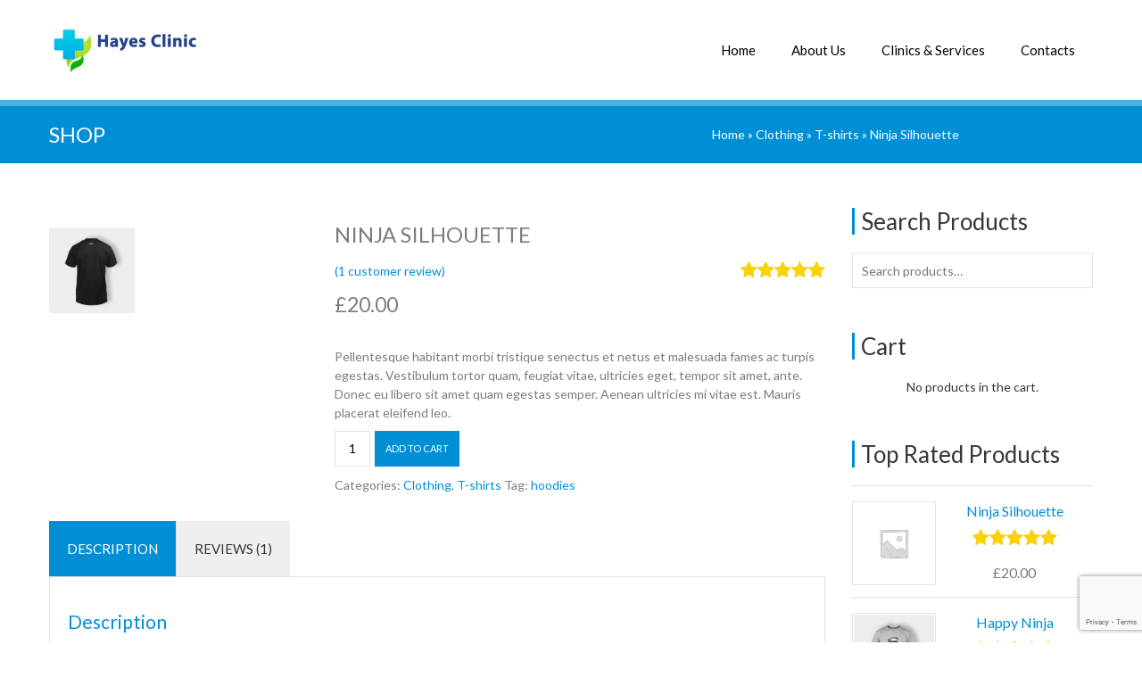

--- FILE ---
content_type: text/html; charset=UTF-8
request_url: https://www.hayesclinic.co.uk/product/ninja-silhouette/
body_size: 15824
content:
<!DOCTYPE html>
<!--[if lte IE 8]><html class="ie8 no-js" lang="en"><![endif]-->
<!--[if IE 9]><html class="ie9 no-js" lang="en"><![endif]-->
<html class="not-ie no-js" xmlns="http://www.w3.org/1999/xhtml" lang="en-US">
	<head>
		<meta charset="UTF-8">
		<meta name="viewport" content="width=device-width, initial-scale=1, maximum-scale=1">
		<meta name="format-detection" content="telephone=no">
		<link rel="profile" href="http://gmpg.org/xfn/11">
		<link rel="pingback" href="https://www.hayesclinic.co.uk/xmlrpc.php">
		<style type="text/css" id="custom-fonts-css">.main-menu .menu-item, .main-menu .menu-item a, .mobile_menu_header{font-family:Lato;font-size:15px;line-height:15px;color:#000;}.widget-title,
				.widget-title a,
				.tribe-events-list-event-title,
				#tribe-geo-results .tribe-events-list-event-title,
				#tribe-geo-options .tribe-events-list-event-title,
				.tribe-events-single-section-title,
				.tribe-events-map-event-title
										{font-family:Lato;font-size:26px;line-height:30px;color:#373737;}#tribe-events-content .tribe-events-single-section-title{font-family:Lato;font-size:26px;line-height:30px;color:#373737;}.comment-reply-title{font-family:Lato;font-size:26px;line-height:30px;color:#373737;}.cws-widget ul&gt;li&gt;a{color:#373737}.cws-widget .post-list .time-post{color:#373737}a:hover{color:#373737}.news .cats{color:#373737}.news h3&gt;a{color:#373737}.comments-part .comment_author{color:#373737}.tribe-events-list-event-title{font-family:Lato;font-size:26px;line-height:30px;color:#373737;}.tribe-events-list-event-title a{color:#373737;line-height:30px;}.accordion_title,
				.tab,
				.tab_widget.type-vertical .tab.active,
				.callout_widget .text_part,
				.milestone_content, .services .col_title,
				.pricing_table_column:hover .content_part,
				.pricing_table_column.active_table_column .content_part,
				#title-404,#text-404 .sel,
				.archive_item a, #lang_sel li&gt;a,
				#lang_sel_click ul ul a,
				#lang_sel_click ul ul a:visited,
				#lang_sel_list .lang_sel_sel:hover,
				.services .details a:hover,
				.toggle_widget.type-2 .accordion_section.active a:hover,
				.tab_widget.type-vertical .tabs .tab.active
								{color:#373737}#tribe-mini-calendar-month,
				h2.tribe-events-page-title a:hover,
				h2.tribe-events-page-title a:focus
								{color:#373737}div.woocommerce form p.form-row label:not(.checkbox),
							.woocommerce-tabs form p label,
							ul.woocommerce-error li,
							.woocommerce-tabs .tabs li a,
							#comments .comment_container,
							.woocommerce .order .order-total,
							#searchform label.screen-reader-text,
							.widget_shopping_cart_content p,
							.woocommerce .woocommerce-tabs .shop_attributes th,
							.woocommerce #content h1.page-title{color:#373737}body{font-family:Lato;font-size:14px;line-height:21px;word-spacing:0px;letter-spacing:0px;color:#7c7c7c;}.wpcf7-response-output, .wpcf7-form-control-wrap{line-height:21px}.tribe-events-event-cost{color:#7c7c7c}.cws_language_bar #lang_sel a&gt;*,
				div.woocommerce td.actions input[type=&quot;text&quot;]{font-size:14px}ul.product_list_widget li>*, .woocommerce .toggle_sidebar .switcher{line-height:21px}</style><title>Ninja Silhouette &#8211; Hayes Clinic</title>
<meta name='robots' content='max-image-preview:large' />
	<style>img:is([sizes="auto" i], [sizes^="auto," i]) { contain-intrinsic-size: 3000px 1500px }</style>
	<link rel="alternate" type="application/rss+xml" title="Hayes Clinic &raquo; Feed" href="https://www.hayesclinic.co.uk/feed/" />
<link rel="alternate" type="application/rss+xml" title="Hayes Clinic &raquo; Comments Feed" href="https://www.hayesclinic.co.uk/comments/feed/" />
<link rel="alternate" type="application/rss+xml" title="Hayes Clinic &raquo; Ninja Silhouette Comments Feed" href="https://www.hayesclinic.co.uk/product/ninja-silhouette/feed/" />
<script type="text/javascript">
/* <![CDATA[ */
window._wpemojiSettings = {"baseUrl":"https:\/\/s.w.org\/images\/core\/emoji\/16.0.1\/72x72\/","ext":".png","svgUrl":"https:\/\/s.w.org\/images\/core\/emoji\/16.0.1\/svg\/","svgExt":".svg","source":{"concatemoji":"https:\/\/www.hayesclinic.co.uk\/wp-includes\/js\/wp-emoji-release.min.js?ver=6.8.3"}};
/*! This file is auto-generated */
!function(s,n){var o,i,e;function c(e){try{var t={supportTests:e,timestamp:(new Date).valueOf()};sessionStorage.setItem(o,JSON.stringify(t))}catch(e){}}function p(e,t,n){e.clearRect(0,0,e.canvas.width,e.canvas.height),e.fillText(t,0,0);var t=new Uint32Array(e.getImageData(0,0,e.canvas.width,e.canvas.height).data),a=(e.clearRect(0,0,e.canvas.width,e.canvas.height),e.fillText(n,0,0),new Uint32Array(e.getImageData(0,0,e.canvas.width,e.canvas.height).data));return t.every(function(e,t){return e===a[t]})}function u(e,t){e.clearRect(0,0,e.canvas.width,e.canvas.height),e.fillText(t,0,0);for(var n=e.getImageData(16,16,1,1),a=0;a<n.data.length;a++)if(0!==n.data[a])return!1;return!0}function f(e,t,n,a){switch(t){case"flag":return n(e,"\ud83c\udff3\ufe0f\u200d\u26a7\ufe0f","\ud83c\udff3\ufe0f\u200b\u26a7\ufe0f")?!1:!n(e,"\ud83c\udde8\ud83c\uddf6","\ud83c\udde8\u200b\ud83c\uddf6")&&!n(e,"\ud83c\udff4\udb40\udc67\udb40\udc62\udb40\udc65\udb40\udc6e\udb40\udc67\udb40\udc7f","\ud83c\udff4\u200b\udb40\udc67\u200b\udb40\udc62\u200b\udb40\udc65\u200b\udb40\udc6e\u200b\udb40\udc67\u200b\udb40\udc7f");case"emoji":return!a(e,"\ud83e\udedf")}return!1}function g(e,t,n,a){var r="undefined"!=typeof WorkerGlobalScope&&self instanceof WorkerGlobalScope?new OffscreenCanvas(300,150):s.createElement("canvas"),o=r.getContext("2d",{willReadFrequently:!0}),i=(o.textBaseline="top",o.font="600 32px Arial",{});return e.forEach(function(e){i[e]=t(o,e,n,a)}),i}function t(e){var t=s.createElement("script");t.src=e,t.defer=!0,s.head.appendChild(t)}"undefined"!=typeof Promise&&(o="wpEmojiSettingsSupports",i=["flag","emoji"],n.supports={everything:!0,everythingExceptFlag:!0},e=new Promise(function(e){s.addEventListener("DOMContentLoaded",e,{once:!0})}),new Promise(function(t){var n=function(){try{var e=JSON.parse(sessionStorage.getItem(o));if("object"==typeof e&&"number"==typeof e.timestamp&&(new Date).valueOf()<e.timestamp+604800&&"object"==typeof e.supportTests)return e.supportTests}catch(e){}return null}();if(!n){if("undefined"!=typeof Worker&&"undefined"!=typeof OffscreenCanvas&&"undefined"!=typeof URL&&URL.createObjectURL&&"undefined"!=typeof Blob)try{var e="postMessage("+g.toString()+"("+[JSON.stringify(i),f.toString(),p.toString(),u.toString()].join(",")+"));",a=new Blob([e],{type:"text/javascript"}),r=new Worker(URL.createObjectURL(a),{name:"wpTestEmojiSupports"});return void(r.onmessage=function(e){c(n=e.data),r.terminate(),t(n)})}catch(e){}c(n=g(i,f,p,u))}t(n)}).then(function(e){for(var t in e)n.supports[t]=e[t],n.supports.everything=n.supports.everything&&n.supports[t],"flag"!==t&&(n.supports.everythingExceptFlag=n.supports.everythingExceptFlag&&n.supports[t]);n.supports.everythingExceptFlag=n.supports.everythingExceptFlag&&!n.supports.flag,n.DOMReady=!1,n.readyCallback=function(){n.DOMReady=!0}}).then(function(){return e}).then(function(){var e;n.supports.everything||(n.readyCallback(),(e=n.source||{}).concatemoji?t(e.concatemoji):e.wpemoji&&e.twemoji&&(t(e.twemoji),t(e.wpemoji)))}))}((window,document),window._wpemojiSettings);
/* ]]> */
</script>
<style id='wp-emoji-styles-inline-css' type='text/css'>

	img.wp-smiley, img.emoji {
		display: inline !important;
		border: none !important;
		box-shadow: none !important;
		height: 1em !important;
		width: 1em !important;
		margin: 0 0.07em !important;
		vertical-align: -0.1em !important;
		background: none !important;
		padding: 0 !important;
	}
</style>
<link rel='stylesheet' id='wp-block-library-css' href='https://www.hayesclinic.co.uk/wp-includes/css/dist/block-library/style.min.css?ver=6.8.3' type='text/css' media='all' />
<style id='classic-theme-styles-inline-css' type='text/css'>
/*! This file is auto-generated */
.wp-block-button__link{color:#fff;background-color:#32373c;border-radius:9999px;box-shadow:none;text-decoration:none;padding:calc(.667em + 2px) calc(1.333em + 2px);font-size:1.125em}.wp-block-file__button{background:#32373c;color:#fff;text-decoration:none}
</style>
<style id='global-styles-inline-css' type='text/css'>
:root{--wp--preset--aspect-ratio--square: 1;--wp--preset--aspect-ratio--4-3: 4/3;--wp--preset--aspect-ratio--3-4: 3/4;--wp--preset--aspect-ratio--3-2: 3/2;--wp--preset--aspect-ratio--2-3: 2/3;--wp--preset--aspect-ratio--16-9: 16/9;--wp--preset--aspect-ratio--9-16: 9/16;--wp--preset--color--black: #000000;--wp--preset--color--cyan-bluish-gray: #abb8c3;--wp--preset--color--white: #ffffff;--wp--preset--color--pale-pink: #f78da7;--wp--preset--color--vivid-red: #cf2e2e;--wp--preset--color--luminous-vivid-orange: #ff6900;--wp--preset--color--luminous-vivid-amber: #fcb900;--wp--preset--color--light-green-cyan: #7bdcb5;--wp--preset--color--vivid-green-cyan: #00d084;--wp--preset--color--pale-cyan-blue: #8ed1fc;--wp--preset--color--vivid-cyan-blue: #0693e3;--wp--preset--color--vivid-purple: #9b51e0;--wp--preset--gradient--vivid-cyan-blue-to-vivid-purple: linear-gradient(135deg,rgba(6,147,227,1) 0%,rgb(155,81,224) 100%);--wp--preset--gradient--light-green-cyan-to-vivid-green-cyan: linear-gradient(135deg,rgb(122,220,180) 0%,rgb(0,208,130) 100%);--wp--preset--gradient--luminous-vivid-amber-to-luminous-vivid-orange: linear-gradient(135deg,rgba(252,185,0,1) 0%,rgba(255,105,0,1) 100%);--wp--preset--gradient--luminous-vivid-orange-to-vivid-red: linear-gradient(135deg,rgba(255,105,0,1) 0%,rgb(207,46,46) 100%);--wp--preset--gradient--very-light-gray-to-cyan-bluish-gray: linear-gradient(135deg,rgb(238,238,238) 0%,rgb(169,184,195) 100%);--wp--preset--gradient--cool-to-warm-spectrum: linear-gradient(135deg,rgb(74,234,220) 0%,rgb(151,120,209) 20%,rgb(207,42,186) 40%,rgb(238,44,130) 60%,rgb(251,105,98) 80%,rgb(254,248,76) 100%);--wp--preset--gradient--blush-light-purple: linear-gradient(135deg,rgb(255,206,236) 0%,rgb(152,150,240) 100%);--wp--preset--gradient--blush-bordeaux: linear-gradient(135deg,rgb(254,205,165) 0%,rgb(254,45,45) 50%,rgb(107,0,62) 100%);--wp--preset--gradient--luminous-dusk: linear-gradient(135deg,rgb(255,203,112) 0%,rgb(199,81,192) 50%,rgb(65,88,208) 100%);--wp--preset--gradient--pale-ocean: linear-gradient(135deg,rgb(255,245,203) 0%,rgb(182,227,212) 50%,rgb(51,167,181) 100%);--wp--preset--gradient--electric-grass: linear-gradient(135deg,rgb(202,248,128) 0%,rgb(113,206,126) 100%);--wp--preset--gradient--midnight: linear-gradient(135deg,rgb(2,3,129) 0%,rgb(40,116,252) 100%);--wp--preset--font-size--small: 13px;--wp--preset--font-size--medium: 20px;--wp--preset--font-size--large: 36px;--wp--preset--font-size--x-large: 42px;--wp--preset--spacing--20: 0.44rem;--wp--preset--spacing--30: 0.67rem;--wp--preset--spacing--40: 1rem;--wp--preset--spacing--50: 1.5rem;--wp--preset--spacing--60: 2.25rem;--wp--preset--spacing--70: 3.38rem;--wp--preset--spacing--80: 5.06rem;--wp--preset--shadow--natural: 6px 6px 9px rgba(0, 0, 0, 0.2);--wp--preset--shadow--deep: 12px 12px 50px rgba(0, 0, 0, 0.4);--wp--preset--shadow--sharp: 6px 6px 0px rgba(0, 0, 0, 0.2);--wp--preset--shadow--outlined: 6px 6px 0px -3px rgba(255, 255, 255, 1), 6px 6px rgba(0, 0, 0, 1);--wp--preset--shadow--crisp: 6px 6px 0px rgba(0, 0, 0, 1);}:where(.is-layout-flex){gap: 0.5em;}:where(.is-layout-grid){gap: 0.5em;}body .is-layout-flex{display: flex;}.is-layout-flex{flex-wrap: wrap;align-items: center;}.is-layout-flex > :is(*, div){margin: 0;}body .is-layout-grid{display: grid;}.is-layout-grid > :is(*, div){margin: 0;}:where(.wp-block-columns.is-layout-flex){gap: 2em;}:where(.wp-block-columns.is-layout-grid){gap: 2em;}:where(.wp-block-post-template.is-layout-flex){gap: 1.25em;}:where(.wp-block-post-template.is-layout-grid){gap: 1.25em;}.has-black-color{color: var(--wp--preset--color--black) !important;}.has-cyan-bluish-gray-color{color: var(--wp--preset--color--cyan-bluish-gray) !important;}.has-white-color{color: var(--wp--preset--color--white) !important;}.has-pale-pink-color{color: var(--wp--preset--color--pale-pink) !important;}.has-vivid-red-color{color: var(--wp--preset--color--vivid-red) !important;}.has-luminous-vivid-orange-color{color: var(--wp--preset--color--luminous-vivid-orange) !important;}.has-luminous-vivid-amber-color{color: var(--wp--preset--color--luminous-vivid-amber) !important;}.has-light-green-cyan-color{color: var(--wp--preset--color--light-green-cyan) !important;}.has-vivid-green-cyan-color{color: var(--wp--preset--color--vivid-green-cyan) !important;}.has-pale-cyan-blue-color{color: var(--wp--preset--color--pale-cyan-blue) !important;}.has-vivid-cyan-blue-color{color: var(--wp--preset--color--vivid-cyan-blue) !important;}.has-vivid-purple-color{color: var(--wp--preset--color--vivid-purple) !important;}.has-black-background-color{background-color: var(--wp--preset--color--black) !important;}.has-cyan-bluish-gray-background-color{background-color: var(--wp--preset--color--cyan-bluish-gray) !important;}.has-white-background-color{background-color: var(--wp--preset--color--white) !important;}.has-pale-pink-background-color{background-color: var(--wp--preset--color--pale-pink) !important;}.has-vivid-red-background-color{background-color: var(--wp--preset--color--vivid-red) !important;}.has-luminous-vivid-orange-background-color{background-color: var(--wp--preset--color--luminous-vivid-orange) !important;}.has-luminous-vivid-amber-background-color{background-color: var(--wp--preset--color--luminous-vivid-amber) !important;}.has-light-green-cyan-background-color{background-color: var(--wp--preset--color--light-green-cyan) !important;}.has-vivid-green-cyan-background-color{background-color: var(--wp--preset--color--vivid-green-cyan) !important;}.has-pale-cyan-blue-background-color{background-color: var(--wp--preset--color--pale-cyan-blue) !important;}.has-vivid-cyan-blue-background-color{background-color: var(--wp--preset--color--vivid-cyan-blue) !important;}.has-vivid-purple-background-color{background-color: var(--wp--preset--color--vivid-purple) !important;}.has-black-border-color{border-color: var(--wp--preset--color--black) !important;}.has-cyan-bluish-gray-border-color{border-color: var(--wp--preset--color--cyan-bluish-gray) !important;}.has-white-border-color{border-color: var(--wp--preset--color--white) !important;}.has-pale-pink-border-color{border-color: var(--wp--preset--color--pale-pink) !important;}.has-vivid-red-border-color{border-color: var(--wp--preset--color--vivid-red) !important;}.has-luminous-vivid-orange-border-color{border-color: var(--wp--preset--color--luminous-vivid-orange) !important;}.has-luminous-vivid-amber-border-color{border-color: var(--wp--preset--color--luminous-vivid-amber) !important;}.has-light-green-cyan-border-color{border-color: var(--wp--preset--color--light-green-cyan) !important;}.has-vivid-green-cyan-border-color{border-color: var(--wp--preset--color--vivid-green-cyan) !important;}.has-pale-cyan-blue-border-color{border-color: var(--wp--preset--color--pale-cyan-blue) !important;}.has-vivid-cyan-blue-border-color{border-color: var(--wp--preset--color--vivid-cyan-blue) !important;}.has-vivid-purple-border-color{border-color: var(--wp--preset--color--vivid-purple) !important;}.has-vivid-cyan-blue-to-vivid-purple-gradient-background{background: var(--wp--preset--gradient--vivid-cyan-blue-to-vivid-purple) !important;}.has-light-green-cyan-to-vivid-green-cyan-gradient-background{background: var(--wp--preset--gradient--light-green-cyan-to-vivid-green-cyan) !important;}.has-luminous-vivid-amber-to-luminous-vivid-orange-gradient-background{background: var(--wp--preset--gradient--luminous-vivid-amber-to-luminous-vivid-orange) !important;}.has-luminous-vivid-orange-to-vivid-red-gradient-background{background: var(--wp--preset--gradient--luminous-vivid-orange-to-vivid-red) !important;}.has-very-light-gray-to-cyan-bluish-gray-gradient-background{background: var(--wp--preset--gradient--very-light-gray-to-cyan-bluish-gray) !important;}.has-cool-to-warm-spectrum-gradient-background{background: var(--wp--preset--gradient--cool-to-warm-spectrum) !important;}.has-blush-light-purple-gradient-background{background: var(--wp--preset--gradient--blush-light-purple) !important;}.has-blush-bordeaux-gradient-background{background: var(--wp--preset--gradient--blush-bordeaux) !important;}.has-luminous-dusk-gradient-background{background: var(--wp--preset--gradient--luminous-dusk) !important;}.has-pale-ocean-gradient-background{background: var(--wp--preset--gradient--pale-ocean) !important;}.has-electric-grass-gradient-background{background: var(--wp--preset--gradient--electric-grass) !important;}.has-midnight-gradient-background{background: var(--wp--preset--gradient--midnight) !important;}.has-small-font-size{font-size: var(--wp--preset--font-size--small) !important;}.has-medium-font-size{font-size: var(--wp--preset--font-size--medium) !important;}.has-large-font-size{font-size: var(--wp--preset--font-size--large) !important;}.has-x-large-font-size{font-size: var(--wp--preset--font-size--x-large) !important;}
:where(.wp-block-post-template.is-layout-flex){gap: 1.25em;}:where(.wp-block-post-template.is-layout-grid){gap: 1.25em;}
:where(.wp-block-columns.is-layout-flex){gap: 2em;}:where(.wp-block-columns.is-layout-grid){gap: 2em;}
:root :where(.wp-block-pullquote){font-size: 1.5em;line-height: 1.6;}
</style>
<link rel='stylesheet' id='contact-form-7-css' href='https://www.hayesclinic.co.uk/wp-content/plugins/contact-form-7/includes/css/styles.css?ver=6.1.3' type='text/css' media='all' />
<style id='woocommerce-inline-inline-css' type='text/css'>
.woocommerce form .form-row .required { visibility: visible; }
</style>
<link rel='stylesheet' id='flxmap-css' href='https://www.hayesclinic.co.uk/wp-content/plugins/wp-flexible-map/static/css/styles.css?ver=1.19.0' type='text/css' media='all' />
<link rel='stylesheet' id='brands-styles-css' href='https://www.hayesclinic.co.uk/wp-content/plugins/woocommerce/assets/css/brands.css?ver=10.3.5' type='text/css' media='all' />
<link rel='stylesheet' id='font-awesome-css' href='https://www.hayesclinic.co.uk/wp-content/themes/clinico/css/font-awesome.css?ver=6.8.3' type='text/css' media='all' />
<link rel='stylesheet' id='main-css' href='https://www.hayesclinic.co.uk/wp-content/themes/clinico/css/main.css?ver=6.8.3' type='text/css' media='all' />
<link rel='stylesheet' id='layout-css' href='https://www.hayesclinic.co.uk/wp-content/themes/clinico/css/layout.css?ver=6.8.3' type='text/css' media='all' />
<link rel='stylesheet' id='fancybox-css' href='https://www.hayesclinic.co.uk/wp-content/themes/clinico/css/jquery.fancybox.css?ver=6.8.3' type='text/css' media='all' />
<link rel='stylesheet' id='style-color-css' href='https://www.hayesclinic.co.uk/wp-content/themes/clinico/css/color-1.css?ver=6.8.3' type='text/css' media='all' />
<link rel='stylesheet' id='flaticon-css' href='https://www.hayesclinic.co.uk/wp-content/themes/clinico/fonts/flaticon/flaticon.css?ver=6.8.3' type='text/css' media='all' />
<link rel='stylesheet' id='cws-iconpack-css' href='https://www.hayesclinic.co.uk/wp-content/themes/clinico/fonts/theme-iconpack/flaticon.css?ver=6.8.3' type='text/css' media='all' />
<link rel='stylesheet' id='woocommerce-css' href='https://www.hayesclinic.co.uk/wp-content/themes/clinico/woocommerce/css/woocommerce.css?ver=6.8.3' type='text/css' media='all' />
<link rel='stylesheet' id='child-theme-styles-css' href='https://www.hayesclinic.co.uk/wp-content/themes/clinico/style.css?ver=6.8.3' type='text/css' media='all' />
<script type="text/javascript" src="https://www.hayesclinic.co.uk/wp-includes/js/jquery/jquery.min.js?ver=3.7.1" id="jquery-core-js"></script>
<script type="text/javascript" src="https://www.hayesclinic.co.uk/wp-includes/js/jquery/jquery-migrate.min.js?ver=3.4.1" id="jquery-migrate-js"></script>
<script type="text/javascript" src="https://www.hayesclinic.co.uk/wp-content/plugins/woocommerce/assets/js/jquery-blockui/jquery.blockUI.min.js?ver=2.7.0-wc.10.3.5" id="wc-jquery-blockui-js" defer="defer" data-wp-strategy="defer"></script>
<script type="text/javascript" id="wc-add-to-cart-js-extra">
/* <![CDATA[ */
var wc_add_to_cart_params = {"ajax_url":"\/wp-admin\/admin-ajax.php","wc_ajax_url":"\/?wc-ajax=%%endpoint%%","i18n_view_cart":"View cart","cart_url":"https:\/\/www.hayesclinic.co.uk\/cart\/","is_cart":"","cart_redirect_after_add":"no"};
/* ]]> */
</script>
<script type="text/javascript" src="https://www.hayesclinic.co.uk/wp-content/plugins/woocommerce/assets/js/frontend/add-to-cart.min.js?ver=10.3.5" id="wc-add-to-cart-js" defer="defer" data-wp-strategy="defer"></script>
<script type="text/javascript" id="wc-single-product-js-extra">
/* <![CDATA[ */
var wc_single_product_params = {"i18n_required_rating_text":"Please select a rating","i18n_rating_options":["1 of 5 stars","2 of 5 stars","3 of 5 stars","4 of 5 stars","5 of 5 stars"],"i18n_product_gallery_trigger_text":"View full-screen image gallery","review_rating_required":"yes","flexslider":{"rtl":false,"animation":"slide","smoothHeight":true,"directionNav":false,"controlNav":"thumbnails","slideshow":false,"animationSpeed":500,"animationLoop":false,"allowOneSlide":false},"zoom_enabled":"","zoom_options":[],"photoswipe_enabled":"","photoswipe_options":{"shareEl":false,"closeOnScroll":false,"history":false,"hideAnimationDuration":0,"showAnimationDuration":0},"flexslider_enabled":""};
/* ]]> */
</script>
<script type="text/javascript" src="https://www.hayesclinic.co.uk/wp-content/plugins/woocommerce/assets/js/frontend/single-product.min.js?ver=10.3.5" id="wc-single-product-js" defer="defer" data-wp-strategy="defer"></script>
<script type="text/javascript" src="https://www.hayesclinic.co.uk/wp-content/plugins/woocommerce/assets/js/js-cookie/js.cookie.min.js?ver=2.1.4-wc.10.3.5" id="wc-js-cookie-js" defer="defer" data-wp-strategy="defer"></script>
<script type="text/javascript" id="woocommerce-js-extra">
/* <![CDATA[ */
var woocommerce_params = {"ajax_url":"\/wp-admin\/admin-ajax.php","wc_ajax_url":"\/?wc-ajax=%%endpoint%%","i18n_password_show":"Show password","i18n_password_hide":"Hide password"};
/* ]]> */
</script>
<script type="text/javascript" src="https://www.hayesclinic.co.uk/wp-content/plugins/woocommerce/assets/js/frontend/woocommerce.min.js?ver=10.3.5" id="woocommerce-js" defer="defer" data-wp-strategy="defer"></script>
<script type="text/javascript" src="https://www.hayesclinic.co.uk/wp-content/themes/clinico/woocommerce/js/woocommerce.js?ver=6.8.3" id="cws_woo-js"></script>
<link rel="https://api.w.org/" href="https://www.hayesclinic.co.uk/wp-json/" /><link rel="alternate" title="JSON" type="application/json" href="https://www.hayesclinic.co.uk/wp-json/wp/v2/product/3001" /><link rel="EditURI" type="application/rsd+xml" title="RSD" href="https://www.hayesclinic.co.uk/xmlrpc.php?rsd" />
<meta name="generator" content="WordPress 6.8.3" />
<meta name="generator" content="WooCommerce 10.3.5" />
<link rel="canonical" href="https://www.hayesclinic.co.uk/product/ninja-silhouette/" />
<link rel='shortlink' href='https://www.hayesclinic.co.uk/?p=3001' />
<link rel="alternate" title="oEmbed (JSON)" type="application/json+oembed" href="https://www.hayesclinic.co.uk/wp-json/oembed/1.0/embed?url=https%3A%2F%2Fwww.hayesclinic.co.uk%2Fproduct%2Fninja-silhouette%2F" />
<link rel="alternate" title="oEmbed (XML)" type="text/xml+oembed" href="https://www.hayesclinic.co.uk/wp-json/oembed/1.0/embed?url=https%3A%2F%2Fwww.hayesclinic.co.uk%2Fproduct%2Fninja-silhouette%2F&#038;format=xml" />
	<noscript><style>.woocommerce-product-gallery{ opacity: 1 !important; }</style></noscript>
	<style type="text/css">.recentcomments a{display:inline !important;padding:0 !important;margin:0 !important;}</style><style type="text/css" id="custom-background-css">
body.custom-background { background-color: #ffffff; }
</style>
	<meta name="generator" content="Powered by Slider Revolution 6.6.8 - responsive, Mobile-Friendly Slider Plugin for WordPress with comfortable drag and drop interface." />
<script>function setREVStartSize(e){
			//window.requestAnimationFrame(function() {
				window.RSIW = window.RSIW===undefined ? window.innerWidth : window.RSIW;
				window.RSIH = window.RSIH===undefined ? window.innerHeight : window.RSIH;
				try {
					var pw = document.getElementById(e.c).parentNode.offsetWidth,
						newh;
					pw = pw===0 || isNaN(pw) || (e.l=="fullwidth" || e.layout=="fullwidth") ? window.RSIW : pw;
					e.tabw = e.tabw===undefined ? 0 : parseInt(e.tabw);
					e.thumbw = e.thumbw===undefined ? 0 : parseInt(e.thumbw);
					e.tabh = e.tabh===undefined ? 0 : parseInt(e.tabh);
					e.thumbh = e.thumbh===undefined ? 0 : parseInt(e.thumbh);
					e.tabhide = e.tabhide===undefined ? 0 : parseInt(e.tabhide);
					e.thumbhide = e.thumbhide===undefined ? 0 : parseInt(e.thumbhide);
					e.mh = e.mh===undefined || e.mh=="" || e.mh==="auto" ? 0 : parseInt(e.mh,0);
					if(e.layout==="fullscreen" || e.l==="fullscreen")
						newh = Math.max(e.mh,window.RSIH);
					else{
						e.gw = Array.isArray(e.gw) ? e.gw : [e.gw];
						for (var i in e.rl) if (e.gw[i]===undefined || e.gw[i]===0) e.gw[i] = e.gw[i-1];
						e.gh = e.el===undefined || e.el==="" || (Array.isArray(e.el) && e.el.length==0)? e.gh : e.el;
						e.gh = Array.isArray(e.gh) ? e.gh : [e.gh];
						for (var i in e.rl) if (e.gh[i]===undefined || e.gh[i]===0) e.gh[i] = e.gh[i-1];
											
						var nl = new Array(e.rl.length),
							ix = 0,
							sl;
						e.tabw = e.tabhide>=pw ? 0 : e.tabw;
						e.thumbw = e.thumbhide>=pw ? 0 : e.thumbw;
						e.tabh = e.tabhide>=pw ? 0 : e.tabh;
						e.thumbh = e.thumbhide>=pw ? 0 : e.thumbh;
						for (var i in e.rl) nl[i] = e.rl[i]<window.RSIW ? 0 : e.rl[i];
						sl = nl[0];
						for (var i in nl) if (sl>nl[i] && nl[i]>0) { sl = nl[i]; ix=i;}
						var m = pw>(e.gw[ix]+e.tabw+e.thumbw) ? 1 : (pw-(e.tabw+e.thumbw)) / (e.gw[ix]);
						newh =  (e.gh[ix] * m) + (e.tabh + e.thumbh);
					}
					var el = document.getElementById(e.c);
					if (el!==null && el) el.style.height = newh+"px";
					el = document.getElementById(e.c+"_wrapper");
					if (el!==null && el) {
						el.style.height = newh+"px";
						el.style.display = "block";
					}
				} catch(e){
					console.log("Failure at Presize of Slider:" + e)
				}
			//});
		  };</script>
<link rel="stylesheet" id="options-google-fonts" title="" href="https://fonts.googleapis.com/css?family=Lato&amp;subset=latin&amp;v=" type="text/css" media="all" />	</head>
	<body class="wp-singular product-template-default single single-product postid-3001 custom-background wp-theme-clinico theme-clinico woocommerce woocommerce-page woocommerce-no-js wide">
		<section class="page-header logo-left secondary-page">			<div class="container">
				<div class="sticky_container clearfix">
								<a class="logo" href="https://www.hayesclinic.co.uk/"><img src="https://www.hayesclinic.co.uk/wp-content/uploads/bfi_thumb/Hayes-Logo-White-Web1-32n9u5vs0nbfzy5ti4q0ao.png" style=margin-top:31px;margin-right:px;margin-bottom:px;margin-left:px; alt /></a>
			<nav class="main-nav-container a-right"><div class="mobile_menu_header"><i class="fa fa-bars"></i><div class="mobile_menu_title">NAVIGATION</div></div><ul id="menu-header-menu" class="main-menu"><li id="menu-item-205" class="menu-item menu-item-type-post_type menu-item-object-page menu-item-205"><a href="https://www.hayesclinic.co.uk/home/"><span class='depth'></span>Home</a></li>
<li id="menu-item-3119" class="menu-item menu-item-type-post_type menu-item-object-page menu-item-3119"><a href="https://www.hayesclinic.co.uk/about-us-2/"><span class='depth'></span>About Us</a></li>
<li id="menu-item-965" class="menu-item menu-item-type-post_type menu-item-object-page menu-item-has-children menu-item-965 right"><a href="https://www.hayesclinic.co.uk/clinics-service-overview/"><span class='depth'></span>Clinics &#038; Services</a>
<span class='button_open'></span><ul class="sub-menu">
	<li id="menu-item-1209" class="menu-item menu-item-type-post_type menu-item-object-page menu-item-1209"><a href="https://www.hayesclinic.co.uk/blood-tests/"><span class='depth'><span class='level'>- </span></span>Blood Test</a></li>
	<li id="menu-item-824" class="menu-item menu-item-type-post_type menu-item-object-page menu-item-824"><a href="https://www.hayesclinic.co.uk/private_gp/"><span class='depth'><span class='level'>- </span></span>GP Consultation</a></li>
	<li id="menu-item-863" class="menu-item menu-item-type-post_type menu-item-object-page menu-item-863"><a href="https://www.hayesclinic.co.uk/travel-clinic/"><span class='depth'><span class='level'>- </span></span>Travel Clinic</a></li>
	<li id="menu-item-1255" class="menu-item menu-item-type-post_type menu-item-object-page menu-item-1255"><a href="https://www.hayesclinic.co.uk/winter-flu-jab/"><span class='depth'><span class='level'>- </span></span>Winter Flu Jab</a></li>
</ul>
</li>
<li id="menu-item-17" class="menu-item menu-item-type-post_type menu-item-object-page menu-item-17 right"><a href="https://www.hayesclinic.co.uk/contacts/"><span class='depth'></span>Contacts</a></li>
</ul></nav>						<!--End main menu-->
				</div>
			</div>
		</section>
		<!-- quick search -->
		<section class="toggle_sidebar">
			<div class="container">
							</div>
		</section>
		<!--/ quick search -->
		<section class="page-title"><div class="container clearfix"><h1>Shop</h1><nav class="woocommerce-breadcrumb" aria-label="Breadcrumb"><a href="https://www.hayesclinic.co.uk">Home</a> » <a href="https://www.hayesclinic.co.uk/product-category/clothing/">Clothing</a> » <a href="https://www.hayesclinic.co.uk/product-category/clothing/t-shirts/">T-shirts</a> » Ninja Silhouette</nav></div></section>				<script type="text/javascript">
			var stick_menu = 1;
			var is_user_logged = false;
		</script>
	<!-- HEADER END -->
	<!--Start main content-->

	<div class="page-content single-sidebar">
		<div class="container">
			<aside class='sbright'><div class="cws-widget"><div><div class="widget-title"><span>Search Products</span></div><form role="search" method="get" class="woocommerce-product-search" action="https://www.hayesclinic.co.uk/">
	<label class="screen-reader-text" for="woocommerce-product-search-field-0">Search for:</label>
	<input type="search" id="woocommerce-product-search-field-0" class="search-field" placeholder="Search products&hellip;" value="" name="s" />
	<button type="submit" value="Search" class="">Search</button>
	<input type="hidden" name="post_type" value="product" />
</form>
</div></div><div class="cws-widget"><div><div class="widget-title"><span>Cart</span></div><div class="widget_shopping_cart_content"></div></div></div><div class="cws-widget"><div><div class="widget-title"><span>Top Rated Products</span></div><ul class="product_list_widget"><li>
	
	<a href="https://www.hayesclinic.co.uk/product/ninja-silhouette/">
		<img width="300" height="300" src="https://www.hayesclinic.co.uk/wp-content/uploads/woocommerce-placeholder-300x300.png" class="woocommerce-placeholder wp-post-image" alt="Ninja Silhouette" decoding="async" fetchpriority="high" srcset="https://www.hayesclinic.co.uk/wp-content/uploads/woocommerce-placeholder-300x300.png 300w, https://www.hayesclinic.co.uk/wp-content/uploads/woocommerce-placeholder-100x100.png 100w, https://www.hayesclinic.co.uk/wp-content/uploads/woocommerce-placeholder-600x600.png 600w, https://www.hayesclinic.co.uk/wp-content/uploads/woocommerce-placeholder-1024x1024.png 1024w, https://www.hayesclinic.co.uk/wp-content/uploads/woocommerce-placeholder-150x150.png 150w, https://www.hayesclinic.co.uk/wp-content/uploads/woocommerce-placeholder-768x768.png 768w, https://www.hayesclinic.co.uk/wp-content/uploads/woocommerce-placeholder-1536x1536.png 1536w, https://www.hayesclinic.co.uk/wp-content/uploads/woocommerce-placeholder-2048x2048.png 2048w, https://www.hayesclinic.co.uk/wp-content/uploads/woocommerce-placeholder-230x230.png 230w, https://www.hayesclinic.co.uk/wp-content/uploads/woocommerce-placeholder.png 1200w" sizes="(max-width: 300px) 100vw, 300px" />		<span class="product-title">Ninja Silhouette</span>
	</a>

			<div class="star-rating" role="img" aria-label="Rated 5.00 out of 5"><span style="width:100%">Rated <strong class="rating">5.00</strong> out of 5</span></div>	
	<span class="woocommerce-Price-amount amount"><bdi><span class="woocommerce-Price-currencySymbol">&pound;</span>20.00</bdi></span>
	</li>
<li>
	
	<a href="https://www.hayesclinic.co.uk/product/happy-ninja/">
		<img width="300" height="300" src="https://www.hayesclinic.co.uk/wp-content/uploads/2013/06/T_7_front-300x300.jpg" class="attachment-woocommerce_thumbnail size-woocommerce_thumbnail" alt="Happy Ninja" decoding="async" srcset="https://www.hayesclinic.co.uk/wp-content/uploads/2013/06/T_7_front-300x300.jpg 300w, https://www.hayesclinic.co.uk/wp-content/uploads/2013/06/T_7_front-100x100.jpg 100w, https://www.hayesclinic.co.uk/wp-content/uploads/2013/06/T_7_front-600x600.jpg 600w, https://www.hayesclinic.co.uk/wp-content/uploads/2013/06/T_7_front-1024x1024.jpg 1024w, https://www.hayesclinic.co.uk/wp-content/uploads/2013/06/T_7_front-150x150.jpg 150w, https://www.hayesclinic.co.uk/wp-content/uploads/2013/06/T_7_front-768x768.jpg 768w, https://www.hayesclinic.co.uk/wp-content/uploads/2013/06/T_7_front-1536x1536.jpg 1536w, https://www.hayesclinic.co.uk/wp-content/uploads/2013/06/T_7_front-2048x2048.jpg 2048w, https://www.hayesclinic.co.uk/wp-content/uploads/2013/06/T_7_front-230x230.jpg 230w, https://www.hayesclinic.co.uk/wp-content/uploads/2013/06/T_7_front.jpg 1000w" sizes="(max-width: 300px) 100vw, 300px" />		<span class="product-title">Happy Ninja</span>
	</a>

			<div class="star-rating" role="img" aria-label="Rated 5.00 out of 5"><span style="width:100%">Rated <strong class="rating">5.00</strong> out of 5</span></div>	
	<span class="woocommerce-Price-amount amount"><bdi><span class="woocommerce-Price-currencySymbol">&pound;</span>18.00</bdi></span>
	</li>
<li>
	
	<a href="https://www.hayesclinic.co.uk/product/woo-album-4/">
		<img width="300" height="300" src="https://www.hayesclinic.co.uk/wp-content/uploads/woocommerce-placeholder-300x300.png" class="woocommerce-placeholder wp-post-image" alt="Woo Album #4" decoding="async" srcset="https://www.hayesclinic.co.uk/wp-content/uploads/woocommerce-placeholder-300x300.png 300w, https://www.hayesclinic.co.uk/wp-content/uploads/woocommerce-placeholder-100x100.png 100w, https://www.hayesclinic.co.uk/wp-content/uploads/woocommerce-placeholder-600x600.png 600w, https://www.hayesclinic.co.uk/wp-content/uploads/woocommerce-placeholder-1024x1024.png 1024w, https://www.hayesclinic.co.uk/wp-content/uploads/woocommerce-placeholder-150x150.png 150w, https://www.hayesclinic.co.uk/wp-content/uploads/woocommerce-placeholder-768x768.png 768w, https://www.hayesclinic.co.uk/wp-content/uploads/woocommerce-placeholder-1536x1536.png 1536w, https://www.hayesclinic.co.uk/wp-content/uploads/woocommerce-placeholder-2048x2048.png 2048w, https://www.hayesclinic.co.uk/wp-content/uploads/woocommerce-placeholder-230x230.png 230w, https://www.hayesclinic.co.uk/wp-content/uploads/woocommerce-placeholder.png 1200w" sizes="(max-width: 300px) 100vw, 300px" />		<span class="product-title">Woo Album #4</span>
	</a>

			<div class="star-rating" role="img" aria-label="Rated 5.00 out of 5"><span style="width:100%">Rated <strong class="rating">5.00</strong> out of 5</span></div>	
	<span class="woocommerce-Price-amount amount"><bdi><span class="woocommerce-Price-currencySymbol">&pound;</span>9.00</bdi></span>
	</li>
</ul></div></div><div class="cws-widget"><div><div class="widget-title"><span>Products</span></div><ul class="product_list_widget"><li>
	
	<a href="https://www.hayesclinic.co.uk/product/woo-single-2/">
		<img width="300" height="300" src="https://www.hayesclinic.co.uk/wp-content/uploads/woocommerce-placeholder-300x300.png" class="woocommerce-placeholder wp-post-image" alt="Woo Single #2" decoding="async" srcset="https://www.hayesclinic.co.uk/wp-content/uploads/woocommerce-placeholder-300x300.png 300w, https://www.hayesclinic.co.uk/wp-content/uploads/woocommerce-placeholder-100x100.png 100w, https://www.hayesclinic.co.uk/wp-content/uploads/woocommerce-placeholder-600x600.png 600w, https://www.hayesclinic.co.uk/wp-content/uploads/woocommerce-placeholder-1024x1024.png 1024w, https://www.hayesclinic.co.uk/wp-content/uploads/woocommerce-placeholder-150x150.png 150w, https://www.hayesclinic.co.uk/wp-content/uploads/woocommerce-placeholder-768x768.png 768w, https://www.hayesclinic.co.uk/wp-content/uploads/woocommerce-placeholder-1536x1536.png 1536w, https://www.hayesclinic.co.uk/wp-content/uploads/woocommerce-placeholder-2048x2048.png 2048w, https://www.hayesclinic.co.uk/wp-content/uploads/woocommerce-placeholder-230x230.png 230w, https://www.hayesclinic.co.uk/wp-content/uploads/woocommerce-placeholder.png 1200w" sizes="(max-width: 300px) 100vw, 300px" />		<span class="product-title">Woo Single #2</span>
	</a>

			<div class="star-rating" role="img" aria-label="Rated 4.50 out of 5"><span style="width:90%">Rated <strong class="rating">4.50</strong> out of 5</span></div>	
	<del aria-hidden="true"><span class="woocommerce-Price-amount amount"><bdi><span class="woocommerce-Price-currencySymbol">&pound;</span>3.00</bdi></span></del> <span class="screen-reader-text">Original price was: &pound;3.00.</span><ins aria-hidden="true"><span class="woocommerce-Price-amount amount"><bdi><span class="woocommerce-Price-currencySymbol">&pound;</span>2.00</bdi></span></ins><span class="screen-reader-text">Current price is: &pound;2.00.</span>
	</li>
<li>
	
	<a href="https://www.hayesclinic.co.uk/product/woo-album-4/">
		<img width="300" height="300" src="https://www.hayesclinic.co.uk/wp-content/uploads/woocommerce-placeholder-300x300.png" class="woocommerce-placeholder wp-post-image" alt="Woo Album #4" decoding="async" srcset="https://www.hayesclinic.co.uk/wp-content/uploads/woocommerce-placeholder-300x300.png 300w, https://www.hayesclinic.co.uk/wp-content/uploads/woocommerce-placeholder-100x100.png 100w, https://www.hayesclinic.co.uk/wp-content/uploads/woocommerce-placeholder-600x600.png 600w, https://www.hayesclinic.co.uk/wp-content/uploads/woocommerce-placeholder-1024x1024.png 1024w, https://www.hayesclinic.co.uk/wp-content/uploads/woocommerce-placeholder-150x150.png 150w, https://www.hayesclinic.co.uk/wp-content/uploads/woocommerce-placeholder-768x768.png 768w, https://www.hayesclinic.co.uk/wp-content/uploads/woocommerce-placeholder-1536x1536.png 1536w, https://www.hayesclinic.co.uk/wp-content/uploads/woocommerce-placeholder-2048x2048.png 2048w, https://www.hayesclinic.co.uk/wp-content/uploads/woocommerce-placeholder-230x230.png 230w, https://www.hayesclinic.co.uk/wp-content/uploads/woocommerce-placeholder.png 1200w" sizes="(max-width: 300px) 100vw, 300px" />		<span class="product-title">Woo Album #4</span>
	</a>

			<div class="star-rating" role="img" aria-label="Rated 5.00 out of 5"><span style="width:100%">Rated <strong class="rating">5.00</strong> out of 5</span></div>	
	<span class="woocommerce-Price-amount amount"><bdi><span class="woocommerce-Price-currencySymbol">&pound;</span>9.00</bdi></span>
	</li>
<li>
	
	<a href="https://www.hayesclinic.co.uk/product/woo-single-1/">
		<img width="300" height="300" src="https://www.hayesclinic.co.uk/wp-content/uploads/woocommerce-placeholder-300x300.png" class="woocommerce-placeholder wp-post-image" alt="Woo Single #1" decoding="async" srcset="https://www.hayesclinic.co.uk/wp-content/uploads/woocommerce-placeholder-300x300.png 300w, https://www.hayesclinic.co.uk/wp-content/uploads/woocommerce-placeholder-100x100.png 100w, https://www.hayesclinic.co.uk/wp-content/uploads/woocommerce-placeholder-600x600.png 600w, https://www.hayesclinic.co.uk/wp-content/uploads/woocommerce-placeholder-1024x1024.png 1024w, https://www.hayesclinic.co.uk/wp-content/uploads/woocommerce-placeholder-150x150.png 150w, https://www.hayesclinic.co.uk/wp-content/uploads/woocommerce-placeholder-768x768.png 768w, https://www.hayesclinic.co.uk/wp-content/uploads/woocommerce-placeholder-1536x1536.png 1536w, https://www.hayesclinic.co.uk/wp-content/uploads/woocommerce-placeholder-2048x2048.png 2048w, https://www.hayesclinic.co.uk/wp-content/uploads/woocommerce-placeholder-230x230.png 230w, https://www.hayesclinic.co.uk/wp-content/uploads/woocommerce-placeholder.png 1200w" sizes="(max-width: 300px) 100vw, 300px" />		<span class="product-title">Woo Single #1</span>
	</a>

				
	<span class="woocommerce-Price-amount amount"><bdi><span class="woocommerce-Price-currencySymbol">&pound;</span>3.00</bdi></span>
	</li>
</ul></div></div></aside>			<main>

				<div id="primary" class="content-area"><main id="main" class="site-main" role="main">
					
						<div class="woocommerce-notices-wrapper"></div><div id="product-3001" class="product type-product post-3001 status-publish first instock product_cat-clothing product_cat-t-shirts product_tag-hoodies-2 has-post-thumbnail shipping-taxable purchasable product-type-simple">

	<div class="woocommerce-product-gallery woocommerce-product-gallery--with-images woocommerce-product-gallery--columns-4 images" data-columns="4" style="opacity: 0; transition: opacity .25s ease-in-out;">
	<div class="woocommerce-product-gallery__wrapper">
		<div data-thumb="" class="woocommerce-product-gallery__image pic"><div class="hover-effect"></div><div class="links"><a href="" rel="prettyPhoto[product-gallery]" class="fancy fa fa-eye  woocommerce-main-image zoom"></a></div></div> <div class="thumbnails"><div data-thumb="https://www.hayesclinic.co.uk/wp-content/uploads/2013/06/T_5_back.jpg" class="woocommerce-product-gallery__image pic thumbnail"><a href="https://www.hayesclinic.co.uk/wp-content/uploads/2013/06/T_5_back.jpg" class="fancy" rel="prettyPhoto[product-gallery]"><div class="hover-effect"></div><img width="1000" height="1000" src="https://www.hayesclinic.co.uk/wp-content/uploads/2013/06/T_5_back.jpg" class="attachment-shop_single size-shop_single" alt="" title="T_5_back" data-caption="" data-src="https://www.hayesclinic.co.uk/wp-content/uploads/2013/06/T_5_back.jpg" data-large_image="https://www.hayesclinic.co.uk/wp-content/uploads/2013/06/T_5_back.jpg" data-large_image_width="1000" data-large_image_height="1000" decoding="async" loading="lazy" srcset="https://www.hayesclinic.co.uk/wp-content/uploads/2013/06/T_5_back.jpg 1000w, https://www.hayesclinic.co.uk/wp-content/uploads/2013/06/T_5_back-300x300.jpg 300w, https://www.hayesclinic.co.uk/wp-content/uploads/2013/06/T_5_back-100x100.jpg 100w, https://www.hayesclinic.co.uk/wp-content/uploads/2013/06/T_5_back-600x600.jpg 600w, https://www.hayesclinic.co.uk/wp-content/uploads/2013/06/T_5_back-1024x1024.jpg 1024w, https://www.hayesclinic.co.uk/wp-content/uploads/2013/06/T_5_back-150x150.jpg 150w, https://www.hayesclinic.co.uk/wp-content/uploads/2013/06/T_5_back-768x768.jpg 768w, https://www.hayesclinic.co.uk/wp-content/uploads/2013/06/T_5_back-1536x1536.jpg 1536w, https://www.hayesclinic.co.uk/wp-content/uploads/2013/06/T_5_back-2048x2048.jpg 2048w, https://www.hayesclinic.co.uk/wp-content/uploads/2013/06/T_5_back-230x230.jpg 230w" sizes="auto, (max-width: 1000px) 100vw, 1000px" /></a></div></div>	</div>
</div>

	<div class="summary entry-summary">
		<h1 class="product_title entry-title">Ninja Silhouette</h1>
	<div class="woocommerce-product-rating">
		<div class="star-rating" role="img" aria-label="Rated 5.00 out of 5"><span style="width:100%">Rated <strong class="rating">5.00</strong> out of 5 based on <span class="rating">1</span> customer rating</span></div>								<a href="#reviews" class="woocommerce-review-link" rel="nofollow">(<span class="count">1</span> customer review)</a>
						</div>

<p class="price"><span class="woocommerce-Price-amount amount"><bdi><span class="woocommerce-Price-currencySymbol">&pound;</span>20.00</bdi></span></p>
<div class="woocommerce-product-details__short-description">
	<p>Pellentesque habitant morbi tristique senectus et netus et malesuada fames ac turpis egestas. Vestibulum tortor quam, feugiat vitae, ultricies eget, tempor sit amet, ante. Donec eu libero sit amet quam egestas semper. Aenean ultricies mi vitae est. Mauris placerat eleifend leo.</p>
</div>

	
	<form class="cart" action="https://www.hayesclinic.co.uk/product/ninja-silhouette/" method="post" enctype='multipart/form-data'>
		
		<div class="quantity">
		<label class="screen-reader-text" for="quantity_69238f64142fc">Ninja Silhouette quantity</label>
	<input
		type="number"
				id="quantity_69238f64142fc"
		class="input-text qty text"
		name="quantity"
		value="1"
		aria-label="Product quantity"
				min="1"
							step="1"
			placeholder=""
			inputmode="numeric"
			autocomplete="off"
			/>
	</div>

		<button type="submit" name="add-to-cart" value="3001" class="single_add_to_cart_button button alt">Add to cart</button>

			</form>

	
<div class="product_meta">

	
	
	<span class="posted_in">Categories: <a href="https://www.hayesclinic.co.uk/product-category/clothing/" rel="tag">Clothing</a>, <a href="https://www.hayesclinic.co.uk/product-category/clothing/t-shirts/" rel="tag">T-shirts</a></span>
	<span class="tagged_as">Tag: <a href="https://www.hayesclinic.co.uk/product-tag/hoodies-2/" rel="tag">hoodies</a></span>
	
</div>
	</div>

	
	<div class="woocommerce-tabs wc-tabs-wrapper">
		<ul class="tabs wc-tabs" role="tablist">
							<li role="presentation" class="description_tab" id="tab-title-description">
					<a href="#tab-description" role="tab" aria-controls="tab-description">
						Description					</a>
				</li>
							<li role="presentation" class="reviews_tab" id="tab-title-reviews">
					<a href="#tab-reviews" role="tab" aria-controls="tab-reviews">
						Reviews (1)					</a>
				</li>
					</ul>
					<div class="woocommerce-Tabs-panel woocommerce-Tabs-panel--description panel entry-content wc-tab" id="tab-description" role="tabpanel" aria-labelledby="tab-title-description">
				
	<h2>Description</h2>

<p>Pellentesque habitant morbi tristique senectus et netus et malesuada fames ac turpis egestas. Vestibulum tortor quam, feugiat vitae, ultricies eget, tempor sit amet, ante. Donec eu libero sit amet quam egestas semper. Aenean ultricies mi vitae est. Mauris placerat eleifend leo.</p>
			</div>
					<div class="woocommerce-Tabs-panel woocommerce-Tabs-panel--reviews panel entry-content wc-tab" id="tab-reviews" role="tabpanel" aria-labelledby="tab-title-reviews">
				<div id="reviews" class="woocommerce-Reviews">
	<div id="comments">
		<h2 class="woocommerce-Reviews-title">
			1 review for <span>Ninja Silhouette</span>		</h2>

					<ol class="commentlist">
				<li class="comment even thread-even depth-1" id="li-comment-782">

	<div id="comment-782" class="comment_container">

		<img alt='' src='https://secure.gravatar.com/avatar/987201d3679d5fee2f0b98b3ef7c5e20cc3647b58eeb0282f660f6aa408dc821?s=60&#038;d=mm&#038;r=g' srcset='https://secure.gravatar.com/avatar/987201d3679d5fee2f0b98b3ef7c5e20cc3647b58eeb0282f660f6aa408dc821?s=120&#038;d=mm&#038;r=g 2x' class='avatar avatar-60 photo' height='60' width='60' loading='lazy' decoding='async'/>
		<div class="comment-text">

			<div class="star-rating" role="img" aria-label="Rated 5 out of 5"><span style="width:100%">Rated <strong class="rating">5</strong> out of 5</span></div>
	<p class="meta">
		<strong class="woocommerce-review__author">Cobus Bester </strong>
				<span class="woocommerce-review__dash">&ndash;</span> <time class="woocommerce-review__published-date" datetime="2013-06-07T11:54:32+00:00">June 7, 2013</time>
	</p>

	<div class="description"><p>The ninja silhouette is one of my favorite designs. This is a great product.</p>
</div>
		</div>
	</div>
</li><!-- #comment-## -->
			</ol>

						</div>

			<div id="review_form_wrapper">
			<div id="review_form">
					<div id="respond" class="comment-respond">
		<span id="reply-title" class="comment-reply-title" role="heading" aria-level="3">Add a review <small><a rel="nofollow" id="cancel-comment-reply-link" href="/product/ninja-silhouette/#respond" style="display:none;">Cancel reply</a></small></span><form action="https://www.hayesclinic.co.uk/wp-comments-post.php" method="post" id="commentform" class="comment-form"><p class="comment-notes"><span id="email-notes">Your email address will not be published.</span> <span class="required-field-message">Required fields are marked <span class="required">*</span></span></p><div class="comment-form-rating"><label for="rating" id="comment-form-rating-label">Your rating&nbsp;<span class="required">*</span></label><select name="rating" id="rating" required>
						<option value="">Rate&hellip;</option>
						<option value="5">Perfect</option>
						<option value="4">Good</option>
						<option value="3">Average</option>
						<option value="2">Not that bad</option>
						<option value="1">Very poor</option>
					</select></div><p class="comment-form-comment"><label for="comment">Your review&nbsp;<span class="required">*</span></label><textarea id="comment" name="comment" cols="45" rows="8" required></textarea></p><p class="comment-form-author"><label for="author">Name&nbsp;<span class="required">*</span></label><input id="author" name="author" type="text" autocomplete="name" value="" size="30" required /></p>
<p class="comment-form-email"><label for="email">Email&nbsp;<span class="required">*</span></label><input id="email" name="email" type="email" autocomplete="email" value="" size="30" required /></p>
<p class="comment-form-cookies-consent"><input id="wp-comment-cookies-consent" name="wp-comment-cookies-consent" type="checkbox" value="yes" /> <label for="wp-comment-cookies-consent">Save my name, email, and website in this browser for the next time I comment.</label></p>
<p class="form-submit"><input name="submit" type="submit" id="submit" class="submit" value="Submit" /> <input type='hidden' name='comment_post_ID' value='3001' id='comment_post_ID' />
<input type='hidden' name='comment_parent' id='comment_parent' value='0' />
</p></form>	</div><!-- #respond -->
				</div>
		</div>
	
	<div class="clear"></div>
</div>
			</div>
		
			</div>


	<section class="up-sells upsells products">
					<h2>You may also like&hellip;</h2>
		
		<ul class="products columns-4">

			
				<li class="product type-product post-56 status-publish first instock product_cat-clothing product_cat-hoodies product_tag-hoodies-2 has-post-thumbnail shipping-taxable purchasable product-type-simple">
					<a href="https://www.hayesclinic.co.uk/product/ninja-silhouette-2/">
				<img width="300" height="300" src="https://www.hayesclinic.co.uk/wp-content/uploads/2013/06/hoodie_5_front-300x300.jpg" class="attachment-woocommerce_thumbnail size-woocommerce_thumbnail" alt="Ninja Silhouette" decoding="async" loading="lazy" srcset="https://www.hayesclinic.co.uk/wp-content/uploads/2013/06/hoodie_5_front-300x300.jpg 300w, https://www.hayesclinic.co.uk/wp-content/uploads/2013/06/hoodie_5_front-100x100.jpg 100w, https://www.hayesclinic.co.uk/wp-content/uploads/2013/06/hoodie_5_front-600x600.jpg 600w, https://www.hayesclinic.co.uk/wp-content/uploads/2013/06/hoodie_5_front-1024x1024.jpg 1024w, https://www.hayesclinic.co.uk/wp-content/uploads/2013/06/hoodie_5_front-150x150.jpg 150w, https://www.hayesclinic.co.uk/wp-content/uploads/2013/06/hoodie_5_front-768x768.jpg 768w, https://www.hayesclinic.co.uk/wp-content/uploads/2013/06/hoodie_5_front-1536x1536.jpg 1536w, https://www.hayesclinic.co.uk/wp-content/uploads/2013/06/hoodie_5_front-2048x2048.jpg 2048w, https://www.hayesclinic.co.uk/wp-content/uploads/2013/06/hoodie_5_front-230x230.jpg 230w, https://www.hayesclinic.co.uk/wp-content/uploads/2013/06/hoodie_5_front.jpg 1000w" sizes="auto, (max-width: 300px) 100vw, 300px" />			</a>				
					<a href="https://www.hayesclinic.co.uk/product/ninja-silhouette-2/">
			<h2 class="woocommerce-loop-product__title">Ninja Silhouette</h2>		</a>

		<div class="star-rating" role="img" aria-label="Rated 4.80 out of 5"><span style="width:96%">Rated <strong class="rating">4.80</strong> out of 5</span></div>
	<span class="price"><span class="woocommerce-Price-amount amount"><bdi><span class="woocommerce-Price-currencySymbol">&pound;</span>35.00</bdi></span></span>
</a><a href="/product/ninja-silhouette/?add-to-cart=56" aria-describedby="woocommerce_loop_add_to_cart_link_describedby_56" data-quantity="1" class="button product_type_simple add_to_cart_button ajax_add_to_cart" data-product_id="56" data-product_sku="" aria-label="Add to cart: &ldquo;Ninja Silhouette&rdquo;" rel="nofollow" data-success_message="&ldquo;Ninja Silhouette&rdquo; has been added to your cart" role="button">Add to cart</a>	<span id="woocommerce_loop_add_to_cart_link_describedby_56" class="screen-reader-text">
			</span>
</li>

			
		</ul>

	</section>

	
	<section class="related products">

					<h2>Related products</h2>
				<ul class="products columns-4">

			
					<li class="product type-product post-60 status-publish first instock product_cat-clothing product_cat-hoodies product_tag-hoodies-2 has-post-thumbnail shipping-taxable purchasable product-type-simple">
					<a href="https://www.hayesclinic.co.uk/product/woo-logo-2/">
				<img width="300" height="300" src="https://www.hayesclinic.co.uk/wp-content/uploads/2013/06/hoodie_6_front-300x300.jpg" class="attachment-woocommerce_thumbnail size-woocommerce_thumbnail" alt="Woo Logo" decoding="async" loading="lazy" srcset="https://www.hayesclinic.co.uk/wp-content/uploads/2013/06/hoodie_6_front-300x300.jpg 300w, https://www.hayesclinic.co.uk/wp-content/uploads/2013/06/hoodie_6_front-100x100.jpg 100w, https://www.hayesclinic.co.uk/wp-content/uploads/2013/06/hoodie_6_front-600x600.jpg 600w, https://www.hayesclinic.co.uk/wp-content/uploads/2013/06/hoodie_6_front-1024x1024.jpg 1024w, https://www.hayesclinic.co.uk/wp-content/uploads/2013/06/hoodie_6_front-150x150.jpg 150w, https://www.hayesclinic.co.uk/wp-content/uploads/2013/06/hoodie_6_front-768x768.jpg 768w, https://www.hayesclinic.co.uk/wp-content/uploads/2013/06/hoodie_6_front-1536x1536.jpg 1536w, https://www.hayesclinic.co.uk/wp-content/uploads/2013/06/hoodie_6_front-2048x2048.jpg 2048w, https://www.hayesclinic.co.uk/wp-content/uploads/2013/06/hoodie_6_front-230x230.jpg 230w, https://www.hayesclinic.co.uk/wp-content/uploads/2013/06/hoodie_6_front.jpg 1000w" sizes="auto, (max-width: 300px) 100vw, 300px" />			</a>				
					<a href="https://www.hayesclinic.co.uk/product/woo-logo-2/">
			<h2 class="woocommerce-loop-product__title">Woo Logo</h2>		</a>

		<div class="star-rating" role="img" aria-label="Rated 3.00 out of 5"><span style="width:60%">Rated <strong class="rating">3.00</strong> out of 5</span></div>
	<span class="price"><span class="woocommerce-Price-amount amount"><bdi><span class="woocommerce-Price-currencySymbol">&pound;</span>35.00</bdi></span></span>
</a><a href="/product/ninja-silhouette/?add-to-cart=60" aria-describedby="woocommerce_loop_add_to_cart_link_describedby_60" data-quantity="1" class="button product_type_simple add_to_cart_button ajax_add_to_cart" data-product_id="60" data-product_sku="" aria-label="Add to cart: &ldquo;Woo Logo&rdquo;" rel="nofollow" data-success_message="&ldquo;Woo Logo&rdquo; has been added to your cart" role="button">Add to cart</a>	<span id="woocommerce_loop_add_to_cart_link_describedby_60" class="screen-reader-text">
			</span>
</li>

			
					<li class="product type-product post-22 status-publish outofstock product_cat-clothing product_cat-t-shirts has-post-thumbnail shipping-taxable purchasable product-type-variable">
					<a href="https://www.hayesclinic.co.uk/product/ship-your-idea/">
				<img width="300" height="300" src="https://www.hayesclinic.co.uk/wp-content/uploads/woocommerce-placeholder-300x300.png" class="woocommerce-placeholder wp-post-image" alt="Ship Your Idea" decoding="async" loading="lazy" srcset="https://www.hayesclinic.co.uk/wp-content/uploads/woocommerce-placeholder-300x300.png 300w, https://www.hayesclinic.co.uk/wp-content/uploads/woocommerce-placeholder-100x100.png 100w, https://www.hayesclinic.co.uk/wp-content/uploads/woocommerce-placeholder-600x600.png 600w, https://www.hayesclinic.co.uk/wp-content/uploads/woocommerce-placeholder-1024x1024.png 1024w, https://www.hayesclinic.co.uk/wp-content/uploads/woocommerce-placeholder-150x150.png 150w, https://www.hayesclinic.co.uk/wp-content/uploads/woocommerce-placeholder-768x768.png 768w, https://www.hayesclinic.co.uk/wp-content/uploads/woocommerce-placeholder-1536x1536.png 1536w, https://www.hayesclinic.co.uk/wp-content/uploads/woocommerce-placeholder-2048x2048.png 2048w, https://www.hayesclinic.co.uk/wp-content/uploads/woocommerce-placeholder-230x230.png 230w, https://www.hayesclinic.co.uk/wp-content/uploads/woocommerce-placeholder.png 1200w" sizes="auto, (max-width: 300px) 100vw, 300px" />			</a>				
					<a href="https://www.hayesclinic.co.uk/product/ship-your-idea/">
			<h2 class="woocommerce-loop-product__title">Ship Your Idea</h2>		</a>

		<div class="star-rating" role="img" aria-label="Rated 4.33 out of 5"><span style="width:86.6%">Rated <strong class="rating">4.33</strong> out of 5</span></div>
	<span class="price"><span class="woocommerce-Price-amount amount"><bdi><span class="woocommerce-Price-currencySymbol">&pound;</span>20.00</bdi></span></span>
</a><a href="https://www.hayesclinic.co.uk/product/ship-your-idea/" aria-describedby="woocommerce_loop_add_to_cart_link_describedby_22" data-quantity="1" class="button product_type_variable" data-product_id="22" data-product_sku="" aria-label="Select options for &ldquo;Ship Your Idea&rdquo;" rel="nofollow">Select options</a>	<span id="woocommerce_loop_add_to_cart_link_describedby_22" class="screen-reader-text">
		This product has multiple variants. The options may be chosen on the product page	</span>
</li>

			
					<li class="product type-product post-3000 status-publish instock product_cat-clothing product_cat-t-shirts has-post-thumbnail sale shipping-taxable purchasable product-type-simple">
					<a href="https://www.hayesclinic.co.uk/product/woo-logo/">
				
	<span class="onsale">Sale!</span>
	<img width="300" height="300" src="https://www.hayesclinic.co.uk/wp-content/uploads/woocommerce-placeholder-300x300.png" class="woocommerce-placeholder wp-post-image" alt="Woo Logo" decoding="async" loading="lazy" srcset="https://www.hayesclinic.co.uk/wp-content/uploads/woocommerce-placeholder-300x300.png 300w, https://www.hayesclinic.co.uk/wp-content/uploads/woocommerce-placeholder-100x100.png 100w, https://www.hayesclinic.co.uk/wp-content/uploads/woocommerce-placeholder-600x600.png 600w, https://www.hayesclinic.co.uk/wp-content/uploads/woocommerce-placeholder-1024x1024.png 1024w, https://www.hayesclinic.co.uk/wp-content/uploads/woocommerce-placeholder-150x150.png 150w, https://www.hayesclinic.co.uk/wp-content/uploads/woocommerce-placeholder-768x768.png 768w, https://www.hayesclinic.co.uk/wp-content/uploads/woocommerce-placeholder-1536x1536.png 1536w, https://www.hayesclinic.co.uk/wp-content/uploads/woocommerce-placeholder-2048x2048.png 2048w, https://www.hayesclinic.co.uk/wp-content/uploads/woocommerce-placeholder-230x230.png 230w, https://www.hayesclinic.co.uk/wp-content/uploads/woocommerce-placeholder.png 1200w" sizes="auto, (max-width: 300px) 100vw, 300px" />			</a>				
					<a href="https://www.hayesclinic.co.uk/product/woo-logo/">
			<h2 class="woocommerce-loop-product__title">Woo Logo</h2>		</a>

		<div class="star-rating" role="img" aria-label="Rated 4.00 out of 5"><span style="width:80%">Rated <strong class="rating">4.00</strong> out of 5</span></div>
	<span class="price"><del aria-hidden="true"><span class="woocommerce-Price-amount amount"><bdi><span class="woocommerce-Price-currencySymbol">&pound;</span>20.00</bdi></span></del> <span class="screen-reader-text">Original price was: &pound;20.00.</span><ins aria-hidden="true"><span class="woocommerce-Price-amount amount"><bdi><span class="woocommerce-Price-currencySymbol">&pound;</span>18.00</bdi></span></ins><span class="screen-reader-text">Current price is: &pound;18.00.</span></span>
</a><a href="/product/ninja-silhouette/?add-to-cart=3000" aria-describedby="woocommerce_loop_add_to_cart_link_describedby_3000" data-quantity="1" class="button product_type_simple add_to_cart_button ajax_add_to_cart" data-product_id="3000" data-product_sku="" aria-label="Add to cart: &ldquo;Woo Logo&rdquo;" rel="nofollow" data-success_message="&ldquo;Woo Logo&rdquo; has been added to your cart" role="button">Add to cart</a>	<span id="woocommerce_loop_add_to_cart_link_describedby_3000" class="screen-reader-text">
			</span>
</li>

			
					<li class="product type-product post-40 status-publish last outofstock product_cat-clothing product_cat-hoodies product_tag-hoodies-2 has-post-thumbnail sale shipping-taxable purchasable product-type-variable has-default-attributes">
					<a href="https://www.hayesclinic.co.uk/product/ship-your-idea-2/">
				
	<span class="onsale">Sale!</span>
	<img width="300" height="300" src="https://www.hayesclinic.co.uk/wp-content/uploads/woocommerce-placeholder-300x300.png" class="woocommerce-placeholder wp-post-image" alt="Ship Your Idea" decoding="async" loading="lazy" srcset="https://www.hayesclinic.co.uk/wp-content/uploads/woocommerce-placeholder-300x300.png 300w, https://www.hayesclinic.co.uk/wp-content/uploads/woocommerce-placeholder-100x100.png 100w, https://www.hayesclinic.co.uk/wp-content/uploads/woocommerce-placeholder-600x600.png 600w, https://www.hayesclinic.co.uk/wp-content/uploads/woocommerce-placeholder-1024x1024.png 1024w, https://www.hayesclinic.co.uk/wp-content/uploads/woocommerce-placeholder-150x150.png 150w, https://www.hayesclinic.co.uk/wp-content/uploads/woocommerce-placeholder-768x768.png 768w, https://www.hayesclinic.co.uk/wp-content/uploads/woocommerce-placeholder-1536x1536.png 1536w, https://www.hayesclinic.co.uk/wp-content/uploads/woocommerce-placeholder-2048x2048.png 2048w, https://www.hayesclinic.co.uk/wp-content/uploads/woocommerce-placeholder-230x230.png 230w, https://www.hayesclinic.co.uk/wp-content/uploads/woocommerce-placeholder.png 1200w" sizes="auto, (max-width: 300px) 100vw, 300px" />			</a>				
					<a href="https://www.hayesclinic.co.uk/product/ship-your-idea-2/">
			<h2 class="woocommerce-loop-product__title">Ship Your Idea</h2>		</a>

		<div class="star-rating" role="img" aria-label="Rated 4.00 out of 5"><span style="width:80%">Rated <strong class="rating">4.00</strong> out of 5</span></div>
	<span class="price"><span class="woocommerce-Price-amount amount" aria-hidden="true"><bdi><span class="woocommerce-Price-currencySymbol">&pound;</span>30.00</bdi></span> <span aria-hidden="true">&ndash;</span> <span class="woocommerce-Price-amount amount" aria-hidden="true"><bdi><span class="woocommerce-Price-currencySymbol">&pound;</span>35.00</bdi></span><span class="screen-reader-text">Price range: &pound;30.00 through &pound;35.00</span></span>
</a><a href="https://www.hayesclinic.co.uk/product/ship-your-idea-2/" aria-describedby="woocommerce_loop_add_to_cart_link_describedby_40" data-quantity="1" class="button product_type_variable" data-product_id="40" data-product_sku="" aria-label="Select options for &ldquo;Ship Your Idea&rdquo;" rel="nofollow">Select options</a>	<span id="woocommerce_loop_add_to_cart_link_describedby_40" class="screen-reader-text">
		This product has multiple variants. The options may be chosen on the product page	</span>
</li>

			
		</ul>

	</section>
	</div>


					
				</main></div>
			</main>
		</div>
	</div>

	<!--Start Footer-->
		<footer class="page_footer">
		<div id="scrollup"><i class='fa fa-angle-double-up'></i></div>
		<div class='footer-top-part footer_part'><div class='container'><div class='footer_sb_container'><div class='footer_sidebar_area'><div class="cws-widget"><div><div class="widget-icon pic"><img src="https://www.hayesclinic.co.uk/wp-content/uploads/bfi_thumb/mail-3h0vn1z1fhitwgpaied81s.png" alt="" /></div>		<div class="cws-widget-content ">
			<div class="widget-title"><span>ABOUT US</span></div>			<section class="textwidget"><p>We provide a wide range of services to suit your needs, whether it is Physiotherapy, Blood Tests or Travel Clinic, we cater for all.</p>
<hr />
<p><i class="fa fa-home" style="padding-right:10px"></i>Hayes Clinic 20-21 Coldharbour Lane, Hayes UB3 3HF</p>
<strong>E-mail:</strong> <a href="mailto:info@hayesclinic.co.uk">info@hayesclinic.co.uk</a><br>
<strong>Tel.:</strong> +44 020 8573 1322<br>

</section>
		</div>
		</div></div><div class="cws-widget"><div><div class="widget-title"><span>Make an Appointment</span></div>			<div class="textwidget">
<div class="wpcf7 no-js" id="wpcf7-f1554-o1" lang="en-US" dir="ltr" data-wpcf7-id="1554">
<div class="screen-reader-response"><p role="status" aria-live="polite" aria-atomic="true"></p> <ul></ul></div>
<form action="/product/ninja-silhouette/#wpcf7-f1554-o1" method="post" class="wpcf7-form init" aria-label="Contact form" novalidate="novalidate" data-status="init">
<fieldset class="hidden-fields-container"><input type="hidden" name="_wpcf7" value="1554" /><input type="hidden" name="_wpcf7_version" value="6.1.3" /><input type="hidden" name="_wpcf7_locale" value="en_US" /><input type="hidden" name="_wpcf7_unit_tag" value="wpcf7-f1554-o1" /><input type="hidden" name="_wpcf7_container_post" value="0" /><input type="hidden" name="_wpcf7_posted_data_hash" value="" /><input type="hidden" name="_wpcf7_recaptcha_response" value="" />
</fieldset>
<p><span class="wpcf7-form-control-wrap" data-name="your-name"><input size="40" maxlength="400" class="wpcf7-form-control wpcf7-text wpcf7-validates-as-required" aria-required="true" aria-invalid="false" placeholder="Full Name" value="" type="text" name="your-name" /></span><span class="wpcf7-form-control-wrap" data-name="phone-number"><input size="40" maxlength="400" class="wpcf7-form-control wpcf7-text wpcf7-validates-as-required" aria-required="true" aria-invalid="false" placeholder="Phone Number" value="" type="text" name="phone-number" /></span><span class="wpcf7-form-control-wrap" data-name="your-email"><input size="40" maxlength="400" class="wpcf7-form-control wpcf7-email wpcf7-validates-as-required wpcf7-text wpcf7-validates-as-email" aria-required="true" aria-invalid="false" placeholder="Email Address" value="" type="email" name="your-email" /></span><span class="wpcf7-form-control-wrap" data-name="date"><input class="wpcf7-form-control wpcf7-date wpcf7-validates-as-date" aria-invalid="false" value="" type="date" name="date" /></span><span class="wpcf7-form-control-wrap" data-name="your-message"><textarea cols="40" rows="10" maxlength="2000" class="wpcf7-form-control wpcf7-textarea" aria-invalid="false" name="your-message">Message</textarea></span><input class="wpcf7-form-control wpcf7-submit has-spinner" type="submit" value="SEND MESSAGE" />
</p><div class="wpcf7-response-output" aria-hidden="true"></div>
</form>
</div>
</div>
		</div></div><div class="cws-widget"><div><div class="widget-icon pic"><img src="https://www.hayesclinic.co.uk/wp-content/uploads/bfi_thumb/clock-3h0vmzu54igmnn0gyo82rk.png" alt="" /></div>		<div class="cws-widget-content backlight">
						<section class="textwidget">Mon : 09:00 am - 18:00 pm
<hr />
Tue : 09:00 am - 18:00 pm
<hr />
Wed : 09:00 am - 18:00 pm
<hr />
Thu : 09:00 am - 18:00 pm
<hr />
Fri : 09:00 am - 18:00 pm
<hr />
Sat : Closed
<hr />
Sun : Closed
<br />
<br />
<br />
<p style='text-align:center;'><a href='?post_type=tribe_events'  class='cws_button small '>Make an appointment</a></p></section>
		</div>
		</div></div></div></div></div></div>		<div class='footer-bottom-part footer_part'><div class='container'><div class='footer_sidebar_area clearfix'><div class="cws-widget"><div>			<div class="textwidget"><p style="color:#fff;">Developed By Web Infinity</p></div>
		</div></div></div></div></div>	</footer>
	<!--End Footer-->
	
		<script>
			window.RS_MODULES = window.RS_MODULES || {};
			window.RS_MODULES.modules = window.RS_MODULES.modules || {};
			window.RS_MODULES.waiting = window.RS_MODULES.waiting || [];
			window.RS_MODULES.defered = true;
			window.RS_MODULES.moduleWaiting = window.RS_MODULES.moduleWaiting || {};
			window.RS_MODULES.type = 'compiled';
		</script>
		<script type="speculationrules">
{"prefetch":[{"source":"document","where":{"and":[{"href_matches":"\/*"},{"not":{"href_matches":["\/wp-*.php","\/wp-admin\/*","\/wp-content\/uploads\/*","\/wp-content\/*","\/wp-content\/plugins\/*","\/wp-content\/themes\/clinico\/*","\/*\\?(.+)"]}},{"not":{"selector_matches":"a[rel~=\"nofollow\"]"}},{"not":{"selector_matches":".no-prefetch, .no-prefetch a"}}]},"eagerness":"conservative"}]}
</script>
<script type="application/ld+json">{"@context":"https:\/\/schema.org\/","@graph":[{"@context":"https:\/\/schema.org\/","@type":"BreadcrumbList","itemListElement":[{"@type":"ListItem","position":1,"item":{"name":"Home","@id":"https:\/\/www.hayesclinic.co.uk"}},{"@type":"ListItem","position":2,"item":{"name":"Clothing","@id":"https:\/\/www.hayesclinic.co.uk\/product-category\/clothing\/"}},{"@type":"ListItem","position":3,"item":{"name":"T-shirts","@id":"https:\/\/www.hayesclinic.co.uk\/product-category\/clothing\/t-shirts\/"}},{"@type":"ListItem","position":4,"item":{"name":"Ninja Silhouette","@id":"https:\/\/www.hayesclinic.co.uk\/product\/ninja-silhouette\/"}}]},{"@context":"https:\/\/schema.org\/","@type":"Product","@id":"https:\/\/www.hayesclinic.co.uk\/product\/ninja-silhouette\/#product","name":"Ninja Silhouette","url":"https:\/\/www.hayesclinic.co.uk\/product\/ninja-silhouette\/","description":"Pellentesque habitant morbi tristique senectus et netus et malesuada fames ac turpis egestas. Vestibulum tortor quam, feugiat vitae, ultricies eget, tempor sit amet, ante. Donec eu libero sit amet quam egestas semper. Aenean ultricies mi vitae est. Mauris placerat eleifend leo.","sku":3001,"offers":[{"@type":"Offer","priceSpecification":[{"@type":"UnitPriceSpecification","price":"20.00","priceCurrency":"GBP","valueAddedTaxIncluded":false,"validThrough":"2026-12-31"}],"priceValidUntil":"2026-12-31","availability":"https:\/\/schema.org\/InStock","url":"https:\/\/www.hayesclinic.co.uk\/product\/ninja-silhouette\/","seller":{"@type":"Organization","name":"Hayes Clinic","url":"https:\/\/www.hayesclinic.co.uk"}}],"aggregateRating":{"@type":"AggregateRating","ratingValue":"5.00","reviewCount":1},"review":[{"@type":"Review","reviewRating":{"@type":"Rating","bestRating":"5","ratingValue":"5","worstRating":"1"},"author":{"@type":"Person","name":"Cobus Bester"},"reviewBody":"The ninja silhouette is one of my favorite designs. This is a great product.","datePublished":"2013-06-07T11:54:32+00:00"}]}]}</script>	<script type='text/javascript'>
		(function () {
			var c = document.body.className;
			c = c.replace(/woocommerce-no-js/, 'woocommerce-js');
			document.body.className = c;
		})();
	</script>
	<link rel='stylesheet' id='wc-blocks-style-css' href='https://www.hayesclinic.co.uk/wp-content/plugins/woocommerce/assets/client/blocks/wc-blocks.css?ver=wc-10.3.5' type='text/css' media='all' />
<link rel='stylesheet' id='rs-plugin-settings-css' href='https://www.hayesclinic.co.uk/wp-content/plugins/revslider/public/assets/css/rs6.css?ver=6.6.8' type='text/css' media='all' />
<style id='rs-plugin-settings-inline-css' type='text/css'>
#rs-demo-id {}
</style>
<script type="text/javascript" src="https://www.hayesclinic.co.uk/wp-includes/js/comment-reply.min.js?ver=6.8.3" id="comment-reply-js" async="async" data-wp-strategy="async"></script>
<script type="text/javascript" src="https://www.hayesclinic.co.uk/wp-includes/js/dist/hooks.min.js?ver=4d63a3d491d11ffd8ac6" id="wp-hooks-js"></script>
<script type="text/javascript" src="https://www.hayesclinic.co.uk/wp-includes/js/dist/i18n.min.js?ver=5e580eb46a90c2b997e6" id="wp-i18n-js"></script>
<script type="text/javascript" id="wp-i18n-js-after">
/* <![CDATA[ */
wp.i18n.setLocaleData( { 'text direction\u0004ltr': [ 'ltr' ] } );
/* ]]> */
</script>
<script type="text/javascript" src="https://www.hayesclinic.co.uk/wp-content/plugins/contact-form-7/includes/swv/js/index.js?ver=6.1.3" id="swv-js"></script>
<script type="text/javascript" id="contact-form-7-js-before">
/* <![CDATA[ */
var wpcf7 = {
    "api": {
        "root": "https:\/\/www.hayesclinic.co.uk\/wp-json\/",
        "namespace": "contact-form-7\/v1"
    }
};
/* ]]> */
</script>
<script type="text/javascript" src="https://www.hayesclinic.co.uk/wp-content/plugins/contact-form-7/includes/js/index.js?ver=6.1.3" id="contact-form-7-js"></script>
<script type="text/javascript" src="https://www.hayesclinic.co.uk/wp-content/plugins/revslider/public/assets/js/rbtools.min.js?ver=6.6.8" defer async id="tp-tools-js"></script>
<script type="text/javascript" src="https://www.hayesclinic.co.uk/wp-content/plugins/revslider/public/assets/js/rs6.min.js?ver=6.6.8" defer async id="revmin-js"></script>
<script type="text/javascript" src="https://www.hayesclinic.co.uk/wp-content/themes/clinico/js/modernizr.js?ver=1.0.0" id="modernizr-js"></script>
<script type="text/javascript" src="https://www.hayesclinic.co.uk/wp-content/themes/clinico/js/owl.carousel.js?ver=1.0.0" id="owl_carousel-js"></script>
<script type="text/javascript" src="https://www.hayesclinic.co.uk/wp-content/themes/clinico/js/isotope.pkgd.min.js?ver=1.0.0" id="isotope-js"></script>
<script type="text/javascript" src="https://www.hayesclinic.co.uk/wp-content/themes/clinico/js/jquery.fancybox.js?ver=1.0.0" id="fancybox-js"></script>
<script type="text/javascript" src="https://www.hayesclinic.co.uk/wp-content/themes/clinico/js/scripts.js?ver=1.0.0" id="main-js"></script>
<script type="text/javascript" src="https://www.hayesclinic.co.uk/wp-content/themes/clinico/js/retina_1.3.0.js?ver=1.0.0" id="retina-js"></script>
<script type="text/javascript" src="https://www.hayesclinic.co.uk/wp-content/themes/clinico/js/imagesloaded.pkgd.min.js?ver=1.0.0" id="img_loaded-js"></script>
<script type="text/javascript" src="https://www.hayesclinic.co.uk/wp-content/plugins/woocommerce/assets/js/sourcebuster/sourcebuster.min.js?ver=10.3.5" id="sourcebuster-js-js"></script>
<script type="text/javascript" id="wc-order-attribution-js-extra">
/* <![CDATA[ */
var wc_order_attribution = {"params":{"lifetime":1.0000000000000000818030539140313095458623138256371021270751953125e-5,"session":30,"base64":false,"ajaxurl":"https:\/\/www.hayesclinic.co.uk\/wp-admin\/admin-ajax.php","prefix":"wc_order_attribution_","allowTracking":true},"fields":{"source_type":"current.typ","referrer":"current_add.rf","utm_campaign":"current.cmp","utm_source":"current.src","utm_medium":"current.mdm","utm_content":"current.cnt","utm_id":"current.id","utm_term":"current.trm","utm_source_platform":"current.plt","utm_creative_format":"current.fmt","utm_marketing_tactic":"current.tct","session_entry":"current_add.ep","session_start_time":"current_add.fd","session_pages":"session.pgs","session_count":"udata.vst","user_agent":"udata.uag"}};
/* ]]> */
</script>
<script type="text/javascript" src="https://www.hayesclinic.co.uk/wp-content/plugins/woocommerce/assets/js/frontend/order-attribution.min.js?ver=10.3.5" id="wc-order-attribution-js"></script>
<script type="text/javascript" src="https://www.google.com/recaptcha/api.js?render=6Lf4gAEkAAAAAEyKLB7kthyAmNOiM21RGhucDbn6&amp;ver=3.0" id="google-recaptcha-js"></script>
<script type="text/javascript" src="https://www.hayesclinic.co.uk/wp-includes/js/dist/vendor/wp-polyfill.min.js?ver=3.15.0" id="wp-polyfill-js"></script>
<script type="text/javascript" id="wpcf7-recaptcha-js-before">
/* <![CDATA[ */
var wpcf7_recaptcha = {
    "sitekey": "6Lf4gAEkAAAAAEyKLB7kthyAmNOiM21RGhucDbn6",
    "actions": {
        "homepage": "homepage",
        "contactform": "contactform"
    }
};
/* ]]> */
</script>
<script type="text/javascript" src="https://www.hayesclinic.co.uk/wp-content/plugins/contact-form-7/modules/recaptcha/index.js?ver=6.1.3" id="wpcf7-recaptcha-js"></script>
<script type="text/javascript" id="wc-cart-fragments-js-extra">
/* <![CDATA[ */
var wc_cart_fragments_params = {"ajax_url":"\/wp-admin\/admin-ajax.php","wc_ajax_url":"\/?wc-ajax=%%endpoint%%","cart_hash_key":"wc_cart_hash_dab51a108c96d7c01d26311cda5dcc26","fragment_name":"wc_fragments_dab51a108c96d7c01d26311cda5dcc26","request_timeout":"5000"};
/* ]]> */
</script>
<script type="text/javascript" src="https://www.hayesclinic.co.uk/wp-content/plugins/woocommerce/assets/js/frontend/cart-fragments.min.js?ver=10.3.5" id="wc-cart-fragments-js" defer="defer" data-wp-strategy="defer"></script>
	</body>
</html>


--- FILE ---
content_type: text/html; charset=utf-8
request_url: https://www.google.com/recaptcha/api2/anchor?ar=1&k=6Lf4gAEkAAAAAEyKLB7kthyAmNOiM21RGhucDbn6&co=aHR0cHM6Ly93d3cuaGF5ZXNjbGluaWMuY28udWs6NDQz&hl=en&v=TkacYOdEJbdB_JjX802TMer9&size=invisible&anchor-ms=20000&execute-ms=15000&cb=as8gf8vod7ug
body_size: 45246
content:
<!DOCTYPE HTML><html dir="ltr" lang="en"><head><meta http-equiv="Content-Type" content="text/html; charset=UTF-8">
<meta http-equiv="X-UA-Compatible" content="IE=edge">
<title>reCAPTCHA</title>
<style type="text/css">
/* cyrillic-ext */
@font-face {
  font-family: 'Roboto';
  font-style: normal;
  font-weight: 400;
  src: url(//fonts.gstatic.com/s/roboto/v18/KFOmCnqEu92Fr1Mu72xKKTU1Kvnz.woff2) format('woff2');
  unicode-range: U+0460-052F, U+1C80-1C8A, U+20B4, U+2DE0-2DFF, U+A640-A69F, U+FE2E-FE2F;
}
/* cyrillic */
@font-face {
  font-family: 'Roboto';
  font-style: normal;
  font-weight: 400;
  src: url(//fonts.gstatic.com/s/roboto/v18/KFOmCnqEu92Fr1Mu5mxKKTU1Kvnz.woff2) format('woff2');
  unicode-range: U+0301, U+0400-045F, U+0490-0491, U+04B0-04B1, U+2116;
}
/* greek-ext */
@font-face {
  font-family: 'Roboto';
  font-style: normal;
  font-weight: 400;
  src: url(//fonts.gstatic.com/s/roboto/v18/KFOmCnqEu92Fr1Mu7mxKKTU1Kvnz.woff2) format('woff2');
  unicode-range: U+1F00-1FFF;
}
/* greek */
@font-face {
  font-family: 'Roboto';
  font-style: normal;
  font-weight: 400;
  src: url(//fonts.gstatic.com/s/roboto/v18/KFOmCnqEu92Fr1Mu4WxKKTU1Kvnz.woff2) format('woff2');
  unicode-range: U+0370-0377, U+037A-037F, U+0384-038A, U+038C, U+038E-03A1, U+03A3-03FF;
}
/* vietnamese */
@font-face {
  font-family: 'Roboto';
  font-style: normal;
  font-weight: 400;
  src: url(//fonts.gstatic.com/s/roboto/v18/KFOmCnqEu92Fr1Mu7WxKKTU1Kvnz.woff2) format('woff2');
  unicode-range: U+0102-0103, U+0110-0111, U+0128-0129, U+0168-0169, U+01A0-01A1, U+01AF-01B0, U+0300-0301, U+0303-0304, U+0308-0309, U+0323, U+0329, U+1EA0-1EF9, U+20AB;
}
/* latin-ext */
@font-face {
  font-family: 'Roboto';
  font-style: normal;
  font-weight: 400;
  src: url(//fonts.gstatic.com/s/roboto/v18/KFOmCnqEu92Fr1Mu7GxKKTU1Kvnz.woff2) format('woff2');
  unicode-range: U+0100-02BA, U+02BD-02C5, U+02C7-02CC, U+02CE-02D7, U+02DD-02FF, U+0304, U+0308, U+0329, U+1D00-1DBF, U+1E00-1E9F, U+1EF2-1EFF, U+2020, U+20A0-20AB, U+20AD-20C0, U+2113, U+2C60-2C7F, U+A720-A7FF;
}
/* latin */
@font-face {
  font-family: 'Roboto';
  font-style: normal;
  font-weight: 400;
  src: url(//fonts.gstatic.com/s/roboto/v18/KFOmCnqEu92Fr1Mu4mxKKTU1Kg.woff2) format('woff2');
  unicode-range: U+0000-00FF, U+0131, U+0152-0153, U+02BB-02BC, U+02C6, U+02DA, U+02DC, U+0304, U+0308, U+0329, U+2000-206F, U+20AC, U+2122, U+2191, U+2193, U+2212, U+2215, U+FEFF, U+FFFD;
}
/* cyrillic-ext */
@font-face {
  font-family: 'Roboto';
  font-style: normal;
  font-weight: 500;
  src: url(//fonts.gstatic.com/s/roboto/v18/KFOlCnqEu92Fr1MmEU9fCRc4AMP6lbBP.woff2) format('woff2');
  unicode-range: U+0460-052F, U+1C80-1C8A, U+20B4, U+2DE0-2DFF, U+A640-A69F, U+FE2E-FE2F;
}
/* cyrillic */
@font-face {
  font-family: 'Roboto';
  font-style: normal;
  font-weight: 500;
  src: url(//fonts.gstatic.com/s/roboto/v18/KFOlCnqEu92Fr1MmEU9fABc4AMP6lbBP.woff2) format('woff2');
  unicode-range: U+0301, U+0400-045F, U+0490-0491, U+04B0-04B1, U+2116;
}
/* greek-ext */
@font-face {
  font-family: 'Roboto';
  font-style: normal;
  font-weight: 500;
  src: url(//fonts.gstatic.com/s/roboto/v18/KFOlCnqEu92Fr1MmEU9fCBc4AMP6lbBP.woff2) format('woff2');
  unicode-range: U+1F00-1FFF;
}
/* greek */
@font-face {
  font-family: 'Roboto';
  font-style: normal;
  font-weight: 500;
  src: url(//fonts.gstatic.com/s/roboto/v18/KFOlCnqEu92Fr1MmEU9fBxc4AMP6lbBP.woff2) format('woff2');
  unicode-range: U+0370-0377, U+037A-037F, U+0384-038A, U+038C, U+038E-03A1, U+03A3-03FF;
}
/* vietnamese */
@font-face {
  font-family: 'Roboto';
  font-style: normal;
  font-weight: 500;
  src: url(//fonts.gstatic.com/s/roboto/v18/KFOlCnqEu92Fr1MmEU9fCxc4AMP6lbBP.woff2) format('woff2');
  unicode-range: U+0102-0103, U+0110-0111, U+0128-0129, U+0168-0169, U+01A0-01A1, U+01AF-01B0, U+0300-0301, U+0303-0304, U+0308-0309, U+0323, U+0329, U+1EA0-1EF9, U+20AB;
}
/* latin-ext */
@font-face {
  font-family: 'Roboto';
  font-style: normal;
  font-weight: 500;
  src: url(//fonts.gstatic.com/s/roboto/v18/KFOlCnqEu92Fr1MmEU9fChc4AMP6lbBP.woff2) format('woff2');
  unicode-range: U+0100-02BA, U+02BD-02C5, U+02C7-02CC, U+02CE-02D7, U+02DD-02FF, U+0304, U+0308, U+0329, U+1D00-1DBF, U+1E00-1E9F, U+1EF2-1EFF, U+2020, U+20A0-20AB, U+20AD-20C0, U+2113, U+2C60-2C7F, U+A720-A7FF;
}
/* latin */
@font-face {
  font-family: 'Roboto';
  font-style: normal;
  font-weight: 500;
  src: url(//fonts.gstatic.com/s/roboto/v18/KFOlCnqEu92Fr1MmEU9fBBc4AMP6lQ.woff2) format('woff2');
  unicode-range: U+0000-00FF, U+0131, U+0152-0153, U+02BB-02BC, U+02C6, U+02DA, U+02DC, U+0304, U+0308, U+0329, U+2000-206F, U+20AC, U+2122, U+2191, U+2193, U+2212, U+2215, U+FEFF, U+FFFD;
}
/* cyrillic-ext */
@font-face {
  font-family: 'Roboto';
  font-style: normal;
  font-weight: 900;
  src: url(//fonts.gstatic.com/s/roboto/v18/KFOlCnqEu92Fr1MmYUtfCRc4AMP6lbBP.woff2) format('woff2');
  unicode-range: U+0460-052F, U+1C80-1C8A, U+20B4, U+2DE0-2DFF, U+A640-A69F, U+FE2E-FE2F;
}
/* cyrillic */
@font-face {
  font-family: 'Roboto';
  font-style: normal;
  font-weight: 900;
  src: url(//fonts.gstatic.com/s/roboto/v18/KFOlCnqEu92Fr1MmYUtfABc4AMP6lbBP.woff2) format('woff2');
  unicode-range: U+0301, U+0400-045F, U+0490-0491, U+04B0-04B1, U+2116;
}
/* greek-ext */
@font-face {
  font-family: 'Roboto';
  font-style: normal;
  font-weight: 900;
  src: url(//fonts.gstatic.com/s/roboto/v18/KFOlCnqEu92Fr1MmYUtfCBc4AMP6lbBP.woff2) format('woff2');
  unicode-range: U+1F00-1FFF;
}
/* greek */
@font-face {
  font-family: 'Roboto';
  font-style: normal;
  font-weight: 900;
  src: url(//fonts.gstatic.com/s/roboto/v18/KFOlCnqEu92Fr1MmYUtfBxc4AMP6lbBP.woff2) format('woff2');
  unicode-range: U+0370-0377, U+037A-037F, U+0384-038A, U+038C, U+038E-03A1, U+03A3-03FF;
}
/* vietnamese */
@font-face {
  font-family: 'Roboto';
  font-style: normal;
  font-weight: 900;
  src: url(//fonts.gstatic.com/s/roboto/v18/KFOlCnqEu92Fr1MmYUtfCxc4AMP6lbBP.woff2) format('woff2');
  unicode-range: U+0102-0103, U+0110-0111, U+0128-0129, U+0168-0169, U+01A0-01A1, U+01AF-01B0, U+0300-0301, U+0303-0304, U+0308-0309, U+0323, U+0329, U+1EA0-1EF9, U+20AB;
}
/* latin-ext */
@font-face {
  font-family: 'Roboto';
  font-style: normal;
  font-weight: 900;
  src: url(//fonts.gstatic.com/s/roboto/v18/KFOlCnqEu92Fr1MmYUtfChc4AMP6lbBP.woff2) format('woff2');
  unicode-range: U+0100-02BA, U+02BD-02C5, U+02C7-02CC, U+02CE-02D7, U+02DD-02FF, U+0304, U+0308, U+0329, U+1D00-1DBF, U+1E00-1E9F, U+1EF2-1EFF, U+2020, U+20A0-20AB, U+20AD-20C0, U+2113, U+2C60-2C7F, U+A720-A7FF;
}
/* latin */
@font-face {
  font-family: 'Roboto';
  font-style: normal;
  font-weight: 900;
  src: url(//fonts.gstatic.com/s/roboto/v18/KFOlCnqEu92Fr1MmYUtfBBc4AMP6lQ.woff2) format('woff2');
  unicode-range: U+0000-00FF, U+0131, U+0152-0153, U+02BB-02BC, U+02C6, U+02DA, U+02DC, U+0304, U+0308, U+0329, U+2000-206F, U+20AC, U+2122, U+2191, U+2193, U+2212, U+2215, U+FEFF, U+FFFD;
}

</style>
<link rel="stylesheet" type="text/css" href="https://www.gstatic.com/recaptcha/releases/TkacYOdEJbdB_JjX802TMer9/styles__ltr.css">
<script nonce="efR122LPR7onK89Od1IpBg" type="text/javascript">window['__recaptcha_api'] = 'https://www.google.com/recaptcha/api2/';</script>
<script type="text/javascript" src="https://www.gstatic.com/recaptcha/releases/TkacYOdEJbdB_JjX802TMer9/recaptcha__en.js" nonce="efR122LPR7onK89Od1IpBg">
      
    </script></head>
<body><div id="rc-anchor-alert" class="rc-anchor-alert"></div>
<input type="hidden" id="recaptcha-token" value="[base64]">
<script type="text/javascript" nonce="efR122LPR7onK89Od1IpBg">
      recaptcha.anchor.Main.init("[\x22ainput\x22,[\x22bgdata\x22,\x22\x22,\[base64]/[base64]/[base64]/[base64]/[base64]/[base64]/[base64]/[base64]/bmV3IFVbVl0oa1swXSk6bj09Mj9uZXcgVVtWXShrWzBdLGtbMV0pOm49PTM/bmV3IFVbVl0oa1swXSxrWzFdLGtbMl0pOm49PTQ/[base64]/WSh6LnN1YnN0cmluZygzKSxoLGMsSixLLHcsbCxlKTpaeSh6LGgpfSxqSD1TLnJlcXVlc3RJZGxlQ2FsbGJhY2s/[base64]/[base64]/MjU1Ono/NToyKSlyZXR1cm4gZmFsc2U7cmV0dXJuIShoLkQ9KChjPShoLmRIPUosWCh6PzQzMjoxMyxoKSksYSgxMyxoLGguVCksaC5nKS5wdXNoKFtWaixjLHo/[base64]/[base64]\x22,\[base64]\\u003d\x22,\[base64]/[base64]/Cu3TCpHwgO2DDt1LCucKEw5XDlcOAw5zCr2hbwoXDlFHDosOmw4DDrl19w6tIJMOGw5bCh306woHDpMKnw7BtwpfDgEzDqF3Di2/ChMOPwrrDjjrDhMKoRcOOSBvDlMO6TcKTLH9YZ8K4YcOFw7HDrMKpe8KnwpfDkcKrfMO0w7l1w73DgcKMw6NALX7CgMODw5tASMO7bWjDucOyJhjCoD0RacO6E2TDqR4xB8OkGcOeR8KzUVc8QRwQw43DjVIgwrENIsOaw7HCjcOhw5ZQw6xpwqPCk8OdKsO/w5J1ZCHDm8OvLsOmwpUMw54jw7LDssOkwrYFworDqcKiw7Nxw4fDmcKhwo7ChMKyw59DImXDrsOaCsObwoDDnFRSwqzDk1hFw7Afw5MkBsKqw6Ijw7Juw7/CqSpdwobCpcOfdHbCoRcSPzMgw65fBcKYQwQjw7lcw6jDo8OjN8KST8O/eRDDvcKkeTzCgcKaPnoCGcOkw57DlyTDk2UFE8KRYmLChcKudjcWfMOXw7zDvMOGP3BdwprDlT/DpcKFwpXCt8OAw4wxwozCggYqw455wphgw4kHaibCkMKLwrk+wo5TB08rw7AEOcO3w4vDjS9mE8OTWcKhDMKmw6/DqMOdGcKyFcKXw5bCqyzDmEHCtRrCiMKkwq3Ck8KRIlXDvXd+fcO6woHCnmVgbhl0VE1Ub8O3wrBNIBI/GkBEw48uw5wqwp9pH8KPw5krAMOtwo87wpPDu8OQBnksLQLCqCx9w6fCvMKwM3oCwplcMMOMw7fCmUXDvR4Aw4cBKMOpBsKGKzzDvSvDpMO1wozDhcK+VgEuflpAw4IQw6E7w6XDgcOLOUDCnMKWw695Bhdlw7Biw6zChsOxw4AyB8Olwr3DiiDDkB1/[base64]/CmMOOHsO7PMO7wr7DicOLVGRvFB/CjMOHFwnDhcKpDcObW8KxdQ/CjXJewrzDuA/Ck2bDjDhNwoXCk8Kxwp7Dqmt6ZcKFw5EPIyYxw5tpw54BKcOTw5cVwqAzKF5RwrN2eMKGw5/DuMO2w4AXAsOKw57DncOYwpoNNzTDs8O+UsKrQhnDuQ0+w7TDqyHCtSNnwpLCqsOBB8KWVQvCv8KBwrNNMsOBw6fDoT8kwplGJsOWTcOdw4fDrcOuAMKyw4F1IsO9FsO/D2IvwoDDiRrDr2XDry7CiXbCgD9VSFw2DWZdwpzDjsOowrhGUsKbTsKsw7PDnC3Co8Kow7AdKcKJSGdjw6sIw649GMOfDhY4w4gCMcOpScO7a1nDnVJIYMOZG3jDmhxsHMOccsODwqtKOsOQd8OGfsKZw5ofeCYoRgPDsXLCgD3CmnxoJkzDgsK8w6/DlsOWEj7ClgfCu8Oww5zDsTDDtsO1w4pxUFzCnlc3a0XCocK6KX9Iw5zDt8KmVm8zEsKvQnzCgMKpQnjDlsKow7xjcjlXDMOuGMKTHDV2MFrDvE/[base64]/QsOlf8O9w4fDn8O5ScKmT8OywqTDnxzDoWbCt2lkEC3DhMO+wrbDiwTCncOXwpBFw7TCl0tcw4HDtBIPccK4eCDDkkXDkn/DuTvClcO4w6gQRsKNRcOeD8KnH8OuwoPDiMK3w6pYw5skw6g7Vl3DgzHDg8KZWcKBw4FRw4LCuknClsOoX3ZoGMKXacKiNVTCsMOtHhYnHMORwrBeNkvDqmplwqwyTsKaO1w4w4fDvHHDhsOXwoxAKcO7wpPClE80w4t6QMOfNzjCpnfDsXMvUybCmsOQw5nDkhY/[base64]/[base64]/ZwfCvijDusKnSXNvScKracKAwp3DgmpkwrbCvmjDph7DpMOxwoUKUwbCtsKSRh53w64bwpMyw5XCucKkTUBGwprCvMK+w54hVnDDvsKpw5XChmhNwpbDv8OrEUcyJMO6CMO3w4DDkzfDkMKDwrTCgcOmMMOMa8K6X8OKw6bCpWHDt3N8wr/CokoOAQN+w7oMbW09wq7CiBXDvMKAMsKMKcO8L8KQw7TCtcKaOcOqwozCpMKPf8Orwq7DtsK9DwLDrgDDpULDqRpOdQspwrHDrizDpcOkw6PCscOYwqVgMMKtw69lF2p/wpxfw6F6wrfDsnEWw5XCtRQEH8O9wrDCmsKlbHbCqMO/[base64]/WmDDj8KZcyjDpcKKwq1jTcKbw7bDs8OSEHsDYyjCmgpuS8OCMR7Dk8O/woXCpMO2E8K0w79lVsK/[base64]/[base64]/Dq2HDtzw2w6xHw5UjwqTDogdww44pO8KoXzdZcg/CnsOkIC3ChsOgwqJDwrp1w7/CgcO9w705XcOZw7gcVRzDs8Kfwrk7wqAZUcONw4wDA8KLw4LCsW/DqjHDtMOjwrwDcTNxwrxwRMK5aUwIwp4XMMKUwojCuDx+MsKGXMKnecK5ScOFMDPDiHfDi8KvYsOyJ2lTw7NXCwjDpcKMwpA+QcKWLcO8w6PDsB/DuBrDtQFJE8KUIcOTwqvDh1bCoglKXg3DiDkbw69Kw7diw7DCtW3DlMKfND/DkcOZwq1tNsKOwoPDmUbCoMKswrsrwo50XMK6K8O+OsK6IcKREsOnVmLCs1LCpcOZw6rDowbCiWI+woInal/DocKJw4/DpcOiQlHDnznDqMO0w6DDpVtnVcOiwp8Ow7bDpw7DkMKxwqYSwokReznDowkqATvCmcOdFsOiQsOSwqjDiytsU8KswpoBw4rCllwdJcOfwp4ywovDncKWw5NywoEeJ1d/wpkaECjCmcKZwqErw5TDpRgdwpQTeytQfXfCoURrwofDusKLNsKNJ8OnDTXCqsK9w6LDtMKPw5x5wqtjFAnCoTrDpSlawoTDvWkEcmnDv39tSwEWw7nDlcKtw4Vrw5fCgcOwUsKDE8KUOcOVIEpIw5nDun/CugDDo1rCrl3DuMOnIMONAy88HnxHN8OAw61aw4x7RsKswq3DqXcoBiAQw4vClRgqZT/CoR4kwqjChio1DsK9N8K8wpzDhkpYwoQpw6zCocKSwp7ChRcRwphZw41swoTCvThcw5BfKSwYwqoYSMORw6rDiV0XwqEWP8OdwqnCpMORwoPCt0BcVWQvMh/CncKTXiDDqDlDZ8K4D8KUwoh2w7zDosOuCG87W8KmX8OAQMOjw6cIwrPDnsO+HcOqH8OAw5QxAgBCwoN4wqJrYwkEElDCjsKKX0rDiMKSwqXCtjHDsMKewpjDhBwUUS82w7TDrMOJPVcfwrtvLicEKEbDkCsuw5LDscOWEkVkXU8Lw7PCkwXChxnCqMKVw6/DsERow5txw5A9FMOvw4fCg1A6wpoWFzpBw78ycsOiGhvCuiEpw4BCw57Dj0U5akx4w4lbFsODQmJ/[base64]/w4M5wq0Sw6TDtQfDhDdZw4fDn0NQLg0aRGMuwphkKhMOVVrCicOXw7nDql/[base64]/w5zCtjDCrcKAwp/CvRMjGsKjwoXDrsKCCnkePhnCjsKgRCjDnsO2b8OAwpXCpBpdOMK6wqA+PcOow59EecK2DMK9dzN0wqXDo8OTwofCpAonwotLwp/CrGbDkMK+dAYzw6UMwr5QWjDCpsOaTm/DlgYMw4IBw7YBcMKpVw0Nw6LCl8KeDMKVw4pFwoxHcg46ZhLDg3EpQMOKWi/CiMO3OsOAdWhMcMOaKMO3wprDngnDisK3w6QnwpcYB3p1wrDCpSYuGsO3wp1nw5HDk8KgCRZtw57DgW8/w67CpEJ/[base64]/DpEHCt8KkG0bDqlk9AsOiw7wfHsOXZMOawogHw4TCjwDDnz4jwrfDncOCw5FUU8KyNQcmCcOnNHLCtDTDq8OmSAxdZcK9QBE4wo91PnHDh1k8ClDChsKRwqcYZD/Cq0jCoxHDvQozwrQIw6fDksOfw5rCqMKpw5XDh2XCucKoOEjChcOQLcK6woc5E8K7W8Ouw5cGwrY6ITXDoSbDrFMLQ8KNVWbCox7DhVEfeSpcw6cfw6ZhwoQ3w5PDk3fDm8KbwrVQZcKvPB/Ck0tQw7zDhcOkUXRmUsO8BcKbf23DtsKoBRZyw7EYAsKZK8KAIVdtGcO0w4rDqnduwqgpwojCp1XCmQ/[base64]/DtwDCvyEOwpEwITJDdSRAEybCr8K1TMO5HcObw77CoSDCgwjDmcOHwpvDqXlIw6jCo8OKw4lEBsK4c8OrwpPDpRrCliLDogcWXMKjX3/DhBgsAcKqw7NBw79+fsOpeT4wwonCux1SPAlCw7PClcK8PTDDlcOXwrjDlcKfw74NVQNDwqPCrMKkw71NIcKQw6jDtsKaLcK8w73CvsK5wrbChEUoFcKNwplZw5oKEcKiwovCt8KCLiDCs8ORTS/[base64]/CoEVrcT3DiEPCucOqw6lHw4A2LcKOw6TChGTDp8OOw5wEw7HDisONw5bCshjDs8KTw5MSacOATCnDsMOBwpgkMWV/w4RYEcO9wpHDuyPDjcOowoDCtTzCp8OkLknDrGnCvBLCthNJIcKZYcOtUcKLSMOEw4NpS8K9Yk5jwrRRPcKfw5zDtjwqJEtDXGI6w7fDnsKyw50xasOiHxEMVipGYcK/AU9bDh1/CxZ3woQoXcObw4ICwoTCicO4wox7PCBHfMKgwpxkwqjDn8KzXsOabcKjw5bDjsKzAlcewrfChsKRA8K0TsKiwr/CusObw4djb1MlVsOYRg18EUssw6nCnsKvcEEtViBROcKdw49Vw6Ffw4krwr0Cw7LCq2YaCMOtw4oSW8OzwrfDrBZxw6PDoW/Cl8KubF/[base64]/CncKXfX/DqcOlwqTCvmDCrz/CrsKGM8Khw6wFwonCi2VNGFkTwq/Cj1LCmMKCw4XCoFIIwqk3w7dqVsOMwrnCr8KDI8KVw45nwqp4woMEGGcnLwHCkQ3Cg0DDtMKmPMK/[base64]/CqsKmwqo/TD5UDREVwpLCmsKJccOiAMKuIgLCuiPCpsKOw7UKwpQ1HMOzWzdSw6vCmsKYRXhCVyjCi8KbSVTDmUBXbMO/G8KjSQs6wqHDnMOBwrbDhDQMQcOdw5DCg8KVw6o6w55uwqVTwqHDi8OSeMOjPMOzw5E4wpw+JcK+NSwMw43CtRs0w6TCtD4/wo7DkBTCvFYWwrTCjMOPwppbGwLDpcOEwoc5MMO/dcO4w4ATFcKcL0QJL3HCo8K9WsOaN8O7b1BRDsO5bcKpaEY7NAPDlMK3w4J8b8KacAw8T2Qxw7/DsMO1C1rCgCLDl3/CgnjCvMKBw5RpIcOTw4LDiTDDh8KyRk7DmEEpWQ9IUMKjZMKgaT3DpSpow5QBCQ/DpsKww5fDksO5IRkmwoPDsU1EVifCvsKawpHCqMOFwp/Do8KKw7zDvMO8wphSTlnCt8KTF0odFsOuw6Rfw6DDhcOxw5/DuFTDpMKAwq3CocKvw40aIMKtNGzDt8KLfcK2XsO+w4rCphJQwo9aw4IpVsKAKyDDjMKQw4LCtXzDusOxwr3CncO1RCErw5fCjMKoworDkEdxwrpaVcKqw4A1PsO/wpZ3wrR7XGRGX3jDiCJ/aUBqw4E/[base64]/DkFooR8OWwrZUYivDtjg9w613J2xww7LCr0F6wo/[base64]/Dn8Kpw4TDujXCusOKw6dewp7DiAnDs8OmNg8+wobDrAjCusOyJcOTZ8O0BAHCtEpfccKUdcOYGTTCuMOOw6NDKFnDsmsGRsKhw6/DqMKFMcK8IcKmGcOsw6/CrWnDthTDm8KEd8Kgw4hewqfDhAxEclLDmTnClXx0DXJNwoPClVzCg8OoBT3ChMK4JMKoD8KHa2vDlsKUwr7Dh8O1UBLCrj/DqWMMwp7Cq8Kjw4fDh8K3wrIjHjbCh8KSw6tDL8Oyw4nDtyHDmMO5woTDo0BdY8O2wq1nLMKtwo7CtXF8F0zDjn4Bw7jDgMK7w7ktfhrCtyF5w7vCvVxDAHDDoUFHdsOtw7dfK8KFMC5OwojDqcKKw5/CnsO+w7nDlS/Dj8OfwpHDj3zClcOxw4XCuMKXw5dGCBXDjsKiw7/Dq8O/[base64]/DqkQgw5VjcwEVw4NuwqU0w5s2HMKVRibCicOxQQzDqWnDphfDjsKDSSITwqfCmcOLTT3DnsKBYsKcwr8TeMO5w4gffVJMcTQEwoHCmcOqI8Kkw6/Di8ONfsObw6oQI8OELGHCrmfDvEnCucKXwo/CpFNHwoBtE8OBOcO/FsOFGMKDTGjCnMOTwqRiJyzDhi9Zw57ChgJGw7FjRnddw7Evw6hww7PCncKiU8KrWCgsw7Q+NsKiwqvCsMOaRmrCnFgWw6Ydw4HCocOPBC7DgMOuaBzDgMKywqDCosONw5TCsMOHfMOiMUXDv8KwC8KbwqwjRxPDucONwpEGXsKawp7CnzIIWMKkWMO6wqDDqMK3Ty/CocKeHcK/[base64]/birDri/DhcOJFMOhw7PCpsKzwpYHw4sowrAPw5AVwr/CgXlmw63DicO9dk1pw6oJw4d4wpQ/w6EpJcKCw6XCtBp1RcKtIMOWwpfDlcK0OQrCqHDChsOARcKHU3DCgcOMw4HDmcOlRV7DlU8Hwrkyw5XCrlVIw48DSxnDjMKeAcOSwqTCrREFwp0OdRfCszHClC0HAcO/NDvDtzjDlk/CjcKvbMKEUEfDlcOSJioXUcK/dFfCscKnScOldMOBwqpbShzDicKGXcO6EcOhw7bDjsKpwoDDkkvCu0M9HsK2Zn7DnsK7w7c5wpXCr8Kcwr/CjwAdwpsnwqXCsULDliVJRSJCDMO1w5nDl8OgN8KiZcOpaMO9Yj5FVDh2H8Kfwo5He3vDhMKOwqfCpnsLw7XCgglJJsKAbSzCk8K4w6vDvsOEdQ1/QMKwfibChy8Rwp/DgsKzDcKNw6LDswLDpyLDh0jDujjCmcOEw4vDtcO5w4oCworDqXXClMK+JAEsw45fwpfCocK3w7zCnsKBwqlqwr/[base64]/PsKjw5QrwrobP8KwwqbClGHCvhfDtMOZYsKEaF/[base64]/Cl8OpwrLCt1gIVRzDrXLDhsKDJcKMOytDAzAtfsKQwodbwrfCjX0Mw5V7wrBOdmRnw71qOR3Cm0TDuQVkwrt7w4TCvMKDWcKDFhg0woDCqMOWOzl7wqomwqx3QRbDmsO3w7sKa8OXwobCkzp/EcOrwpzDvEdxwqd2EcKafSjCl37DjMKRw4N3wqjDscKUwpvCvMOnUVHDjsKNwq1JNsOEw5XCg3wxwr02HjYZwrhnw5/Dg8OzWw85w7ltw7fDm8OEFcKGw7JFw4wgIcKKwqQnwr7DnxxePkZqwoAiw5LDu8K7wqbCsUZewpBdw7XDi0rDuMOawrQObsOXO3zCqlcMNlPDsMOUKsKRw4I8Wk7CjV0MbMOFw67DvsKew5/CqMK/woHCpMOsDjTCg8KXb8KawpDCjQRjVsOfw4jCu8KuwqHCoGPChsOtVgpsZsOaO8O7VwZGIcO7Ai/Dk8KkACBGw6EnVltkw4XCqcOpw5nDoMOsSSpdwpZSwrAbw7TDlSsJwrw4wqHCuMO7GsKow57CpEjCmsOvFQ0KXMKnwovChCscVHzDqiTDk3gQwpfDmMOCRjzCoUVvIsOtw73DkEPDscKFwoFywqFHCBouI15tw6vCncKvwpAdEH7DjxfDlMKqw4LCiC/DrMOyOX3DlsKrMMKdF8OtwqPCv1fCrMKWw4bCuiPDhsOIwpjCrMOZw7dVwq8oZsOQFCjChsKDwq/[base64]/[base64]/CmMOIS11uwqdMYn7DgsKbw7rDuMKOwq9GVsKBMykJw6YWwpJEw5/DiX4rbMOjw57DkMK/w6LCvcK7w5HDrkUwwrHCg8Kbw5YhEsO/wqlPw5/CvFnCiMOhw5DDrndsw7d9woTCrQjCgMKiwrl9RcO8wr7CpMOSdB7CkDpAwq/Cn2hddcKfwp81W1vDqMKZQSTCmsOeV8KLNcOUGcK8BUfCp8KhwqzDi8K0w5DCj35Ew7JIwoJWwoM7QMK0woEFD0vCqcOZSk3CpS0hCCQYZxLCuMKuw6HCocO3wq3CvgnDghF5YhTCvFsoG8Kdw7/Cj8OIwpTDtcOaP8OceS/Dt8K7w5gqw7JHK8KiC8Oha8O4wqBJEFVTdMKOQcKzwrHCsUNzDHzDkMOCPCROWMKSfsOeFRZXIcKPwoFdw7FuMmrCjS85wqrDp3B2XTZhw4/DqsK8wo0mIXzDh8KjwoMRUhVXw58Uw6FvIsKdQzTCkcOxwq/Djh4tKsOcwq0AwqRZesKLfsOSw6k7EHtEL8Onwo7DqyHCmghkwoZYw7PDu8OBw5hEGBTCum8vw5c+wq/CrsO6ZBxsw6/Co1RHNUUKwoTDmMKoQsKRw5HDo8OTw67DlMOnwrpwwrkcMFxyS8Ofw7jDpgc9wpzDmcKlbMOEw7fCgcOXw5HDn8Ouwo3DgcKTwonCtxDDqjDCvcK4wpFZWcKtwr0jMCXDoxgiZU/DusODesKsZsOxw7rDlwNMUsKhDEvCisKCWMOFw7JywptYw7YlPsKtwq5pW8O/SR1Pwrtyw6vDnTLCmFoKNyTCtE/Dtm5Gw7Aswp/Cr1oqw6/[base64]/CoHQfwrXDqcKBw7/Dq09OwrklC1jCpsOlwoEDwqB2w5oKwpPCnjnDjsOfZx7Dsl0iODbDo8Obw7bCosKYRF9Zw4nCscOqwqVRwpJAw4JdZz/DulXChcKFwprDssODw7A1w6fCtX3CiDZew5PCnMKDd1FCw59DwrTDiGdWK8Kbe8K6TMOBH8K1w6XDv3/[base64]/CrMK+DGJOwq8Vw4wJwpPCvT/CpsOhIl7DqyLCvVXCt1RDNRjDtB9AbxQawoJ5w7kycg/DnMOqw6nDg8OeHgxRw7dSJcKMw7s/wp94ccKaw5/Cojg5w4ZBwoDCpylhw7ZcwrbDsRzDumnClcORw4zCsMKUD8O3woXDj1A/wrYywqFkwpEJTcOCw4NoJXB0LynDq2PCu8O1w5rCmyTDrMK6NA/[base64]/wqnCrsKqQ8O1QV5Wwpkjw7vCksOGw5HDvSExS35LAhJJwp9Wwo0sw7EJW8KIw5VRwrk0wofCrsOdHMK7URpJeBPDscOZw4gTLMKtwqwtQcK6wp97B8OHDsOMXcOxKMKQwo/DrQTDqsKxdGZAYcOiw6Z4wrHDrEVOe8OWwopLKEDCmiwZY0YQR23DkcKaw6nDlWXCmsK0w6snw6k6wrAADcOZwpwiw6M9wrrDmFRaeMKgw71CwooSwpDCjRJuDVvCncOKexUFw4zCjsOewqvCrlHDmsODFjsNZFQvwqUswprCvhLClHpHwrx3Cl/ChsKSS8Ozc8K9wpvDusKZwobDgBnDsUgsw5TDoMK/[base64]/d8KWwqlzwoPCusOew77DiV3DsMKFRSkZNMKWwrTDmsKbEcOcwrzDgTV0wr1Sw6Fsw5vDolfCmMOZWMOtWsK/UcOYPcODMcK8w7jDsUDDvsOCwp/CiUXCrBDDugjCmRDCp8OJwodpHMOZPsKFOcOfw4x6w7pYwpgEw512w5gZw5tqCHtiBMKbwqUzw6PCrQgpFy4EwrPCqUM4w4kaw6kIwp3Cv8KRw7fCtwQ7w5c3BsO8PMO0acKUZ8Omb3/[base64]/HcOGbsKOQsOxw48rW17Cl8Ocw5zDk29qIEHCi8OMWcOQw517PsKYw6nDisK4wrzCn8OfwqTCv1LCpMO/[base64]/w4wbZw5EZsOywpQlwr/[base64]/DncOcOMKpN1B9JcOEw5Bew5PDrcOIwq7CtsO7wrTDgMKUU0HCv1Zcwr9Ww4vDicOYOhjCpzhfwqAxw47DncOkwonDngIYw5HChywiwqNoLFfDl8Kzw4/CpMO4KWhve2QQwqjCr8OAEgzDvRVxw4PCunJgwr/DtMOjQEvChRPCgFbCrAbCqcKAb8KPwooAKsKDY8OFw5wwZsKPwqhCM8KVw7YpUEzCjMK9IcKjwo1PwpgcTMKjwq/[base64]/w4/[base64]/CrsOCC8KVDsOSD3PCoxvCrsO+w7DCkBgMacOUw57Cq8OaFmvDiMOOwr06wqbDvsOKEcOgw6bCtcOpwpXChsOXw4LCm8OCVcKCw5/[base64]/w6vCo8KWw43CgsKmL8KyWR5xw4nCgsKFw5RGwpvDoULCvMOnwr3CgwjClhjDgEwzwrvCnxpyw7HCgznDt1FnwofDlGjDnMOWe0PCqcO+wrNVX8OsJ0QXJMODw7dzw7nCmsOvw6jDk0xddcKgwovDnsOMwoMmwrIBAMOoeFvDg0TDqsKlwqnDgMKkwrhTwpbDmlHCh3/[base64]/CpcK8LE3Cin0bwr7ComsEKX/Dvx4iScOiUHTCpn41w7DDvMKFwpg9VwXCilFEYMKmM8O6w5fChyzDtgPDnsO6dcKDw5XClMOmw70jPgDDqsO4QsKUw4JkAMOlw70twrLCo8KgNMKCw6IQwqF/PMKFf0LCjsOuwokXw5HCo8K/w5/DssOdKCHDucKhLhPCpnDCqVfCisKmwql8VMKyTT1OcVRHOFMow6zCvisAw6fDun3Ct8ORwokHwpDCmygWYy3DuFhrNUjCmzk1wohcIgnCtcKOwqzCrSwLw49hw43ChMKlwqXChlfClMOkwpwEwpTDtMOrQMK1CkhTwp0fP8Ogc8K/an1IXsKhw4zDtz3CnAkIwp4XcMKOw7HDksKBwr9PSMK0w5/[base64]/w69sGsK2cEtlwpEmb8Ojwr3Co00swo/[base64]/ClCEhwpvDsRrCrSbCjcK9GMO9w6VPecKKw7Z0dMKew7xVf3Igw5BLwrfDlMKiwrbCqMOlcU9yFMOnw7/CpmDDjsKFT8K1w6nCtsOyw5LCrDjDi8OdwppeK8OIBVpSZcOCL1HCkH9lVcO9JcO+wrZhbsKnwp7Cjl1yK0Ujwosgw4jDqsKKwonCvcOlFl5mfMOTw40lw57DlVJPc8OewoPCscOnDBRJGMO6w6R1woPCkcOOFkDCrB/CocK9w6opw7XDgcKGAMKnFCnDi8OsFGDChsOdwqjCm8KNwrtFw5zDgMKHS8Kvb8Kab2XDhcOhdMKowrEDdh5Iw5PDn8OAOzk6A8KHwroTwobCksOaK8O7w7Myw5sCPUBKw4IKw6FsNmxLw5ItwqDDjsKtwqrCsMOJDG7DtV/[base64]/G8Kjw7UPMMOYwqvCoMOVRWnCj3XDq8KJRMKXwrVBw7DDlsOkwrnCk8KWLzzDvcOMJS3ChsKCw47Dl8KCW2bDoMKrW8KLw6gdwrTCp8OjV1/CjSZjbMKXw53CgiDCsT18UXLCs8OZHknDo1/CpcOpVy8wJz7DsyLCicKDZSDDt1nDscORV8OZw4U5w7bDhsKPwoh/w7LDtFVAwqXCpAnCqwDDoMOxw4IGag/[base64]/CiSxLwqBXw79cwofCtz/DpMKPwpvDmX/[base64]/CvsOvwoPDk8Kgw6cXwrl2w4BSw4E4w6rCrADCnMOQBsK3fDNLdsKrwoRPQcOhaCZ/[base64]/DuHHCoGcEA8OEKcKtw6nDk8KRfh7DksOFA3TCnsKNOMOYHwIcOMOUwqzDp8KzwrvCu33DsMONGMKOw5XDs8OzQ8OcGsKOw4EOFyk+w6XCnEPCj8OzWW7DtV7Cu2wVw6TDqC9pA8KCwozCgUzCjzVZw7g/wq3CqUvCmTrDpQnDqsK2JsO8w5ILUsObOHDDkMKDw5jDrlgtPMOqw5/DiC/DjVFPZMKBN0/CncOLNj7DsG7CmcK7TMO/w7F1NxvCmQLCuAxhw4LDs3HDtsOow7EXNzIsXx5tdV0RN8K5woknWTXClMO1w5TCkMOVw43Dln/Cv8K4w6HDtcOFw5YCf1XDlUIuw7DDu8KHI8Ozw7zDpx7Ch2AWw4UTwrp0dMOpwpHCjsKjQzlDNxzDgBRIw7PDnsKLw6BcSybDi2oEwocuTsOtwr7Cslcyw51vVcOowpoowrAKdX5twqI9dTkSNjDClsONw5A5w4vCvHFIIsKcSsK0wrhFADHCnxIYw7g2F8OTw6tOCU/DlcKCwoQhSi5vwrvCgwgaCWNZwoNkTcK+ZcO5HEd2Z8OINiTDulPCr2cqHQZEVcONw4/CtHhqw7oIVU8MwoEjek/[base64]/Cq8Kdw6jDhWpZesKkw7zCs8KJGMOvwq/CtRJtw5TCgTM3w4J/F8KfJ3zDtVMZSsOXGsK3OcOtw4MXwrZWUsOYw6PDqMKNdVnDhMOMw6nCmcK4w4powqE/[base64]/wpLDmsOKIMOSw6wNw4AHOl9hY8OdHcOzw5/[base64]/w5HCgsOtIMKjTD/ClmvDssOywrLCosKlw6XCjMKUN8OEwp4ZUFYyM2DDuMKkL8OGw6Mvw7AqwrrDtMKow4Usw77DicK/XsOrw7RPw5BgHsOyWEPCvEvCuSIUw6bCrsOkTh/CqAwOHjPDhsKfRsORwr9iw4HDmsKpKjBYDsO9GG59TsOPW3rDngduw4bDsmJswpzCjETCmhYgwpcOwobDqsO+woXCtAwjdcOOfcKSZTp+TzXDmzXCkcKswpnDmG1rw4rDqMKEDcKYa8OTW8KdwqzCmmPDk8Ocw4tEw6lSwrrCsQjCsTsNNcOgw4/[base64]/Dj8Ohwr1jwptdDcKZEXvCtMKYw67DiBIVHFnDq8Olw7xZSVjCicOKwqJHwrLDhsOfYmZRXsK+w59fwr3DjsK+BMKgw7vDuMKxw6VbGFUzwp/CtwbCusKeworCh8KbL8KAwoXDoSB/[base64]/DpGPDumspUgFwa8KRQRPCu8OLwrhyasOzP8OOw7zCvETCm8O+dcO1w4UPwr4ZBAUmw7dKwo0dB8OvQsOOV1B5wq7DhMORwpLCssOiEsKyw5nDv8OgYMKZOkPDlgXDlzvChWjDncONwqfDuMOVw6bCtQAaIgo7XsOhw5zCqjoJw5ZkOVTDvD/DlsKhwojCliDCiEPCv8KOw5fDpMKtw6nClB11WcOeWMKVNmvDpRnDvT/Dk8OoeGnCqi9zw79bw5rCg8OsOgx6w7kcwq/CnmjDo1nDv03DlsOhW13CnlUaZ3Z2w4A5w4XCi8ONIwkDw7BlTFYeOUoVPmbDq8K4wrzCqlbCshYXKzdew7bCsXfDh1/[base64]/Cl0nCmsOiw6zCq1rDpMKCwr1vwoLDqh9cw4RQK3jDscK2w73CoyE8RcO/ZsKLAB92D0fDkMK9w4DCp8K3w7Z3wq/DlcOYaDY0wr7ClXjCgcOEwponF8K8wq/DncKGMV/DpcOZeHbCrmYhw7zDv34fw78ew4kkw7QvwpfDmMOHE8Ouw4xwRTgEcsOIwpxkwoUYWStjB1HDl0rCozJRw5/CmGFaO1Fiw4tJw77CqcOsMMKTw5HCi8KEC8OmFMOdwpAEw7vCjWBZwppHwo80GMODw63Dg8OHSVvDu8OFwrZRJ8KmwqfCi8KbAcO9woFNUB/DkW03w5HCghrDlMOjOMOdbEB4w7zCpjw9wqp4T8KvNm3DmMKkw7p9wrzCo8KcdMO2w7IbB8OFJMO1w5ssw4BYw6zCocOKwo8aw4fCtcKswr7DhcKBO8Ouw5wOTUhTScKiUH7CoH/[base64]/[base64]/DosObwo7CgMODGhQwwqbCqgDCpS4Dwpd3wohbwrLDgU8ew6tYwqR0w7vCncK6wrBCGxcuMG9xPHrCpTvCkcObwqxWw4lFEsOkwqpvX2JDw5Ebw6HDusKowphYBXLDp8KSKsOLa8O+w7/CtcOrBnvDpX4JfsKiPcO3wojClCRyJDs0QsOGWsKkJ8KBwoVxwqvCj8KPLwLCkcKIwp4RwqQUw7LCqmUXw7AESAYxw6zCl0IoflYFw73Cg0UZf2vDssO4VQPDocOQwooMw4lNbcOjbz1CP8OHHUAiwrF2wqc3w53Di8OkwpoyNjpewqR/M8ORwpjClnx8dhBWw7Y3FXPCqsK6wrRGwqYrwpLDoMK8w58WwpplwrjDl8KOw5nCkkHDosK4cjM2JUFkw5VVwqZZAMOLw6zCkQYaBg3ChcOWwrx+w6omVcK4w7pxX0bChh5fw5JwwojCtgTChSNow5vCvHzCtwLDusOWwrEMJCcBw7J/a8K7U8KAw4vCpHPCpDPDlzDCjcOBwojDmMOJYcKyD8Ksw6IqwqxFHFpwOMKZGcKDw4gIX28/[base64]/[base64]/DmsOOUx8KKsKkwrjCjBh6w79KC3xiHE/CqXvCuMKIw5LCrcOIBRPDqsKMw7/DmcOwHDFAM23DrcOFc3vCrQFVwpdZw695NXnDvsKEw65aAUJkBcKhwoNxDsKyw51kMGZbXSLDnWoHd8Oqw69Hwq7CpF/CiMObwoJBbsK3Z15RCFU4woPDscKMU8Orw7nCn2R/bTPCo1NRw4wzw7nDkjxZUBM3wqPCuSUafns7CMO2PMO5w5QjwpTDmALDnlBLw7XDtDonw5DCjiwbMcOywqRcw5TDmMOdw4zCt8K/[base64]\\u003d\\u003d\x22],null,[\x22conf\x22,null,\x226Lf4gAEkAAAAAEyKLB7kthyAmNOiM21RGhucDbn6\x22,0,null,null,null,0,[21,125,63,73,95,87,41,43,42,83,102,105,109,121],[7668936,694],0,null,null,null,null,0,null,0,null,700,1,null,0,\[base64]/tzcYADoGZWF6dTZkEg4Iiv2INxgAOgVNZklJNBoZCAMSFR0U8JfjNw7/vqUGGcSdCRmc4owCGQ\\u003d\\u003d\x22,0,0,null,null,1,null,0,1],\x22https://www.hayesclinic.co.uk:443\x22,null,[3,1,1],null,null,null,1,3600,[\x22https://www.google.com/intl/en/policies/privacy/\x22,\x22https://www.google.com/intl/en/policies/terms/\x22],\x22a6xkpugSzfTlbJJEPNvT9QMGM2sRfMY7ua7fP1StRyA\\u003d\x22,1,0,null,1,1763941750927,0,0,[140],null,[202,122,128],\x22RC-xiKF-A0PcgmiIA\x22,null,null,null,null,null,\x220dAFcWeA6PM9eeQaee0EnsvJBhQdBYhvEJQ9uiL4HRLXMswF65zLj5rerfFUXOMQJISbqj7NuN_u4lEaS_1kLPGLiFDUL12TikMA\x22,1764024550956]");
    </script></body></html>

--- FILE ---
content_type: text/css
request_url: https://www.hayesclinic.co.uk/wp-content/themes/clinico/woocommerce/css/woocommerce.css?ver=6.8.3
body_size: 5391
content:
/*WOOCOMMERS SHOP*/
/**/
/*************************************/
/*button*/
#container{
	overflow: hidden;
}
.woocommerce .button,
.cws-widget .button{
	padding: 5px 9px;
	font-size: 11px;
	line-height: 16px;
	display: inline-block;
	border-width: 3px;
	border-style: solid;
	text-align: center;
	text-transform: uppercase;
	color: #fff;
	cursor: pointer;
}
.woocommerce .button.checkout-button:hover{
	background: transparent;
}
.woocommerce .cart .button,
.woocommerce .button.checkout-button{
	line-height: 22px;
}
.woocommerce{
	line-height: 1.5;
}
.woocommerce ins{
	text-decoration: none;
}
.woocommerce img{
	border: 0;
}
form.woocommerce-ordering{
	text-align: right;
}
form.woocommerce-ordering .orderby{
	width: auto;
	margin-top: 10px;
}
#content h1.page-title {
	padding-left: 15px;
	background-color: transparent;
	border-top: 0;
	border-left: 3px solid;
	line-height: 1;
}
.woocommerce p.woocommerce-result-count{
	display: inline-block;
	float: left;
	margin-top: 15px;
}
.woocommerce-pagination ul.page-numbers li{
	display: inline-block;
	padding-left: 0;
}
.woocommerce-pagination ul.page-numbers li:before{
	display: none;
}
.woocommerce-pagination ul.page-numbers li a,
.woocommerce-pagination .page-numbers.current{
	display: inline-block;
	font-size: 14px;
	padding: 0 15px;
	line-height: 38px;
	margin: 10px 1px;
	border: 1px solid #e3e3e3;
	color: #7c7c7c;
	display: inline-block;
	webkit-transition: all 0.3s ease;
	-moz-transition: all 0.3s ease;
	-ms-transition: all 0.3s ease;
	transition: all 0.3s ease;
}
.woocommerce-pagination ul.page-numbers li a:hover,
.woocommerce-pagination .page-numbers.current{
	color: #fff;	
}
.woocommerce-pagination ul.page-numbers {
	text-align: center;
}
ul.products{
	margin: 15px -15px;
	width: -webkit-calc(100% + 30px);
	width: -moz-calc(100% + 30px);
	width: -ms-calc(100% + 30px);
	width: calc(100% + 30px);
	/*********************/
	display: -webkit-flex;
	-webkit-flex-wrap: wrap;
	/*********************/
	display: -moz-flex;
	-moz-flex-wrap: wrap;
	/*********************/
	display: -o-flex;
	-o-flex-wrap: wrap;
	-o-align-items: stretch;
	/*********************/
	display: -ms-flexbox;
	-ms-flex-wrap: wrap;
	-ms-flex-align: stretch;
	/*********************/
	display: flex;
	flex-wrap: wrap;
	align-items: stretch;
	/*********************/
}
ul.products li{
	position: relative;
	width: 270px;
	margin: 15px;
	text-align: center;
	border-bottom-style: solid;
	border-bottom-width: 6px;
	/*********************/
	-webkit-align-content: stretch;
	/*********************/
	o-align-content: stretch;
	/*********************/
	-ms-align-content: stretch;
	/*********************/
	-moz-align-content: stretch;
	/*********************/
	align-content: stretch;
	/*********************/
	-o-transition: background 0.3s, color 0.3s;
	-ms-transition: background 0.3s, color 0.3s;
	-moz-transition: background 0.3s, color 0.3s;
	-webkit-transition: background 0.3s, color 0.3s;
}
ul.products li + li{
	margin-top: 15px;
}
.shortcode_carousel ul.products,
.shortcode_carousel ul.products li{
	margin: 0 !important;
}
.shortcode_carousel .woocommerce{
	overflow: hidden;
}
.shortcode_carousel ul.products{
	margin-right: -30px !important;
}
.shortcode_carousel ul.products li{
	width: auto !important;
	margin-right: 30px !important;
}
ul.products>li>a{
	position: relative;
	display: block;
	z-index: 1;
	margin-bottom: 10px;
}
ul.products li:hover .pic .links a{
	opacity: 1;
	-ms-animation-name: slideup;
	-ms-animation-duration: 0.4s;
	-moz-animation-name: slideup;
	-moz-animation-duration: 0.4s;
	-webkit-animation-name: slideup;
	-webkit-animation-duration: 0.4s;
}
ul.products li:hover .hover-effect{
	opacity: 1;
}
ul.products .product-category img{
	width: 100%;
}
ul.products li .pic img{
	width: 100%;
	height: auto;
	position: relative;
	display: block;
	background-color: white;
	-webkit-box-sizing: border-box;
	-moz-box-sizing: border-box;
	-ms-box-sizing: border-box;
	box-sizing: border-box;
}
/*search-form*/
form.search-form .screen-reader-text{
	display: inline-block;
	padding-bottom: 3px;
}
/*woocommers post*/
.woocommerce .onsale{
	position: absolute;
	display: inline-block;
	text-align: center;
	font-size: 20px;
	color: #fff;
	line-height: 56px;
	z-index: 4;
	top: 0;
	height: 56px;
	left: 0px;
	padding-left: 8px;
}
.woocommerce .onsale:after{
	content: '';
	display: block;
	z-index: -1;
	top: 0px;
	right: -15px;
	position: absolute;
	height: 0;
	overflow: hidden;
	border-top: 28px solid transparent;
	border-left-width: 15px;
	border-left-style: solid;
	border-bottom: 28px solid transparent;
}


ul.products h3 {
	display: inline-block;
	position: relative;
	padding-top: 10px;
	font-size: 17px;
	line-height: 23px;
	text-align: center;
}
/*ul.products a h3:hover{
	text-decoration: underline;
}*/
ul.products li:hover h3,
ul.products li:hover h2,
ul.products li:hover span.price,
ul.products li:hover span.price del .amount, 
ul.products li:hover span.price del
{
	color: #fff;
}
ul.products span.price{
	display: block;
	margin-top: 10px;
}
ul.products span.price .amount{
	position: relative;
	line-height: 18px;
	font-size: 16px;
}
.price del .amount,
.price del
{
	color: #C9C9C9;
}
.button.add_to_cart_button,
.added_to_cart.wc-forward{
	position: relative;
	display: inline-block;
	padding: 5px 9px;
	font-size: 11px;
	line-height: 16px;
	border-width: 3px;
	border-style: solid;
	margin: 10px 0;
	text-align: center;
	text-transform: uppercase;
	color: #fff !important;
	-ms-box-sizing: border-box;
	box-sizing: border-box;
	-moz-box-sizing: border-box;
	-o-transition: border 0.3s, background 0.3s, color 0.3s;
	-ms-transition: border 0.3s, background 0.3s, color 0.3s;
	-moz-transition: border 0.3s, background 0.3s, color 0.3s;
	-webkit-transition: border 0.3s, background 0.3s, color 0.3s;
}
ul.products li.product:hover .button.add_to_cart_button,
ul.products li.product:hover .added_to_cart.wc-forward{
	border-color: #fff;
}
/******* STAR RAITING ******/
.star-rating,
.related.products .star-rating{
	position: relative;
	width: 95px;
	overflow: hidden;
	margin: 0 auto;
	font-size: 0;
	text-align: left;
}
.star-rating>span{
	position: absolute;
	top: 0;
	left: 0;
}
.star-rating:before,
.comment-form-rating .stars:before{
	color: #ddd;
}
.star-rating:before,
.star-rating>span:before,
.comment-form-rating .stars:before,
.comment-form-rating .stars .stars-active
{
	content: "\f005\f005\f005\f005\f005";
	display: inline-block;
	font-family: FontAwesome;
	font-style: normal;
	font-weight: normal;
	line-height: 1;
	-webkit-font-smoothing: antialiased;
	-moz-osx-font-smoothing: grayscale;
	font-size: 20px;	
}
.star-rating>span:before,
.comment-form-rating .stars .stars-active{
	color: rgb(252, 211, 0);
	top: 0;
	left: 0;
	position: absolute;
	overflow: hidden;
	width: 100%;
}
.woocommerce .product .entry-summary .star-rating,
.woocommerce .product .commentlist .star-rating{
	display: inline-block;
	float: right;
}
.woocommerce .related.products .star-rating {
	float: none;
}
.comment-form-rating label{
	display: block !important;
}
.woocommerce .comment-form-rating .stars span {
	display: block;
	z-index: 1;
}
.woocommerce .comment-form-rating .stars,
.woocommerce .comment-form-rating .stars span,
.woocommerce .comment-form-rating .stars:before{
	cursor: pointer;
}
.woocommerce .comment-form-rating .stars .stars-active{
	white-space: nowrap;
}
.comment-form-rating .stars{
	overflow: hidden;
	display: inline-block;
	position: relative;
	margin-bottom: 0;
	padding-right: 1px;
}
.comment-form-rating .stars:before,
.comment-form-rating .stars .stars-active{
	font-size: 32px;
}

.woocommerce .comment-form-rating .stars>span{
	position: absolute;
	width: 100%;
	height: 100%;
    display: -webkit-box;
    display: -moz-box;
    display: -ms-flexbox;
    display: -webkit-flex;
    display: flex;
    -webkit-align-content: stretch;
    -ms-flex-line-pack: stretch;
    align-content: stretch;
	top: 0;
	left: 0;
	margin-top: 0;
	cursor: pointer;
}
.comment-form-rating .stars>span>a{
	width: 20%;
	color: transparent !important;
	position: relative;
	z-index:  2;
}

.woocommerce .comment-form-comment textarea{
	height: initial;
}

/*** Woocommerce  Checkout     ****/
form.login,
form.checkout_coupon{
	padding: 15px 5px;
	/*********************/
	display: -webkit-flex;
	-webkit-align-items: center;
	/*********************/
	display: -moz-flex;
	-moz-align-items: center;
	/*********************/
	display: -o-flex;
	-o-align-items: center;
	/*********************/
	display: -ms-flexbox;
	-ms-flex-align: center;
	/*********************/
	display: flex;
	align-items: center;
	/*********************/
	width: 100%;
}
div.woocommerce form.login{
	margin-top: 0;
	-webkit-flex-wrap: wrap;
	-ms-flex-wrap: wrap;
	-moz-flex-wrap: wrap;
	-o-flex-wrap: wrap;
    flex-wrap: wrap;
}
form.login p:first-child{
	margin: 0;
}
div.woocommerce form.login p{
	margin: 10px 0 10px 5px;
}
div.woocommerce form.login p.form-row,
div.woocommerce p.form-row #user_login{
	max-width: 300px;
	width: 100%;
}

.checkout_coupon p.form-row.form-row-first{
	margin: 0;
}
.checkout_coupon p.form-row.form-row-first input#coupon_code{
	top: 0;
	width: 100% !important;
}
.checkout_coupon p.form-row.form-row-last{
	margin: 0px 0 0 10px;
}
.login p.form-row .button{
	margin: 20px 5px 20px 0;
	padding: 5px 9px;
	font-size: 11px;
	line-height: 16px;
}
.login p.form-row label #rememberme,
.checkout #createaccount{
	vertical-align: sub;
}
.login p.form-row label.inline{
	vertical-align: middle;
	margin: 0 !important;
}
.login p.lost_password{
	padding: 10px 0;
}
.woocommerce>form.checkout{
	margin-top: 20px;
}

.woocommerce  .col2-set{
	display: inline-block;
	width: 100%;
	margin: 15px 0;
}
.woocommerce  .col2-set>div{
	float: left;
	width: 49%;
	margin-right: 1%;
}

.woocommerce  .col2-set h3{
	padding-bottom: 10px;
	font-size: 17px;
	line-height: 23px;
}
.woocommerce  .col2-set h3 label{
	margin: 0;
}
form.checkout h3 .input-checkbox{
	margin: -2px 4px;
}
div.woocommerce form p.form-row label,
.woocommerce-tabs form p label{
	display: inline-block;
	margin-bottom: 5px;
	line-height: 1;
}
div.woocommerce form p textarea{
	height: auto;
}
div.woocommerce form p,
.woocommerce-tabs form p
{
	margin-bottom: 20px;
}
form.checkout #order_review,
form.checkout #order_review .shop_table{
	width: 100%;
	text-align: left;
}
.shop_table thead tr th{
	font-size: 16px;
}
div.woocommerce table th,
div.woocommerce  strong {
	font-weight: bold;
}
div.woocommerce .woocommerce-info{
	margin-top: 20px;
}
div.woocommerce table {
	max-width: 100%;
	background-color: transparent;
	border-collapse: collapse;
	border-spacing: 0;
}
div.woocommerce table th, div.woocommerce table td {
	padding: 8px;
	line-height: 19px;
	text-align: left;
	vertical-align: middle;
	border-top: 1px solid #ddd;
}
div.woocommerce table thead:first-child tr:first-child th, 
div.woocommerce table thead:first-child tr:first-child td {
	border-top: 0;
}
div.woocommerce table tr.order-total{
	font-size: 20px;
}
div.woocommerce table tr.order-total td strong span,
ul.woocommerce-error li strong{
	font-weight: bold;
}
div.woocommerce table{
	margin-bottom: 30px;
}
.woocommerce #place_order{
	padding: 5px 9px;
	font-size: 11px;
	line-height: 16px;
}
.payment_methods .payment_box {
	margin: 10px 0;
	background: #f5f5f5;
	border-radius: 3px;
	padding: 15px 15px 5px;
	position: relative;
}
.payment_methods .payment_box:before {
	position: absolute;
	content: "";
	top: 0;
	height: 0;
	left: 30px;
	border: 5px solid;
	border-color: transparent transparent #f5f5f5 transparent;
	margin-top: -10px;
}
#payment ul.payment_methods li{
	margin-top: 25px;
	padding-left: 0;
}
#payment ul.payment_methods li:before{
	display: none;
}
#payment ul.payment_methods{
	margin-bottom: 25px;
}
#payment ul.payment_methods label{
	vertical-align: middle;
	margin: 0 5px;
}

#payment ul.payment_methods li input{
	vertical-align: middle;
}
#payment ul.payment_methods label img{
	margin: 0 5px;
}
ul.woocommerce-error{
	text-align: center;
	margin-bottom: 2em;
	padding: 1em;
	border: 1px solid #fa9338;
	background: #ffe2c9;
	border-radius: 4px;
}
.page-content main ul.woocommerce-error li{
	line-height: 1.5;
	padding-left: 0;
}
.page-content main ul.woocommerce-error li:before{
	display: none;
}

/*******************         CART        ********************/

.product-remove a{
	font-size: 2.5em;
	font-weight: bold;
}
.cart input[type=number]::-webkit-inner-spin-button,
.cart input[type=number]::-webkit-outer-spin-button {
	-webkit-appearance: none;
	-moz-appearance: none;
	-ms-appearance: none;
	appearance: none;
    margin:0;
}
.cart input[type="number"] {
	-webkit-appearance: textfield;
    -moz-appearance: textfield;
    -ms-appearance: textfield;
    appearance: textfield;
}
input[type="checkbox"]{
	-webkit-appearance: button;
	-moz-appearance: button;
	-ms-appearance: button;
	appearance: button;

}
.cart input[type=number]{
	width: 40px;
	text-align: center;
	float: left;
	margin-right: 5px;
}
.quantity.buttons_added{
	position: relative;
	display: inline-block;
	margin-right: 20px;
}
.quantity.buttons_added input.plus,
.quantity.buttons_added input.minus{
	margin: 0;
	padding: 0;
	border: none;
	position: absolute;
	right: -19px;
	width: 19px;
	height: 19px;
	font-weight: bold;
	color: #fff;
	text-shadow: none;
	font-size: 15px;
	-o-transition: background 0.3s;
	-ms-transition: background 0.3s;
	-moz-transition: background 0.3s;
	-webkit-transition: background 0.3s;
	transition: background 0.3s;
}
.quantity.buttons_added input.plus{
	top: 0;
}
.quantity.buttons_added input.minus{
	bottom: 0;
}
.quantity .screen-reader-text{
	display: none;
}
div.woocommerce #coupon_code{
	width: 118px;
	vertical-align: middle;
	margin-right: 2px;
}
div.woocommerce td.actions{
	text-align: right;
	font-size: 0;
}
div.woocommerce label[for="coupon_code"]{
	display: none;
}
div.woocommerce .actions .coupon{
	display: inline-block;
	float: left;
}
div.woocommerce .actions  .button{
	vertical-align: middle;
	margin: 4px 2px;
}
div.woocommerce .actions{
	position: relative;
}
div.woocommerce .shop_table,
.cart-collaterals .cart_totals,
.cart-collaterals .cart_totals table,
div.woocommerce .shipping_calculator
{
	width: 100%;
}
.woocommerce .shop_table th,
.woocommerce .shop_table td,
.woocommerce table.variations th,
.woocommerce table.variations td{
	border: 0px;
}
.woocommerce .shop_table td.actions,
.woocommerce table.variations td.actions{
	border: 0px;
}
div.woocommerce tr td.actions{
	padding: 15px 0 0 0;
}
div.woocommerce tr td.actions:after{
	content: "";
	clear: both;
	display: block;
}
div.woocommerce  h2{
	display: inline-block;
	margin-bottom: 15px;
}
.woocommerce .return-to-shop a:hover{
	background-color: #fff;
}
.woocommerce .cart_item .product-thumbnail{
	width: 90px;
}
.woocommerce .woocommerce-cart-form thead,
.woocommerce .woocommerce-cart-form tbody:last-child .cart_item{
	border-bottom: 1px solid #ddd;
}

/*********my acount*************/
.woocommerce p.myaccount_user,
.woocommerce p.myaccount_address{
	margin-bottom: 30px;
}
.woocommerce .col2-set.addresses header{
	border-bottom: 1px solid #ddd;
}
.woocommerce .col2-set.addresses header a{
	padding-bottom: 3px;
	display: block;	
}
.woocommerce .col2-set.addresses address{
	margin-bottom: 19px;
	font-style: normal;
	line-height: 19px;
}
.woocommerce .product {
	margin-top: 15px;
	position: relative;
}
.woocommerce .product .images>.pic a img,
.woocommerce .product .images .pic.thumbnail a img{
	height: auto;
}
.woocommerce .product .images{
	display: inline-block;
	float: left;
	margin-right: 20px;
	margin-bottom: 20px;
	width: 300px;
}
.woocommerce .product .images .thumbnails{
	/***************/
	display: -webkit-flex;
	-webkit-flex-wrap: wrap;
	/***************/
	display:-moz-flex;
	-moz-flex-wrap: wrap;
	/***************/
	display: -o-flex;
	-o-flex-wrap: wrap;
	/***************/
	display: -ms-flexbox;
	-ms-flex-wrap: wrap;
	/***************/
	display: flex;
	flex-wrap: wrap;
}
.woocommerce .product .images .pic.thumbnail{
	margin-top: 2%;
	width: 32%;
	margin-right: 2%;
}
.woocommerce .product .images .pic.thumbnail:nth-child(3n){
	margin-right: 0;
}
.woocommerce .product .images .pic.thumbnail a{
	width: 29px;
	height: 29px;
	line-height: 29px!important;
	margin-top: 16px;
	-webkit-box-shadow: 0 0 0 3px rgba(255,255,255,0.5);
	-moz-box-shadow: 0 0 0 3px rgba(255,255,255,0.5);
	-ms-box-shadow: 0 0 0 3px rgba(255,255,255,0.5);
	box-shadow: 0 0 0 3px rgba(255,255,255,0.5);
}
.woocommerce .product h1.product_title.entry-title{
	font-size: 24px;
	line-height: 28px;
	text-transform: uppercase;
}
.woocommerce .product .related.products{
	margin-top: 30px;
}
.woocommerce .product p.price{
	font-size: 23px;
	display: block;
	margin-right: 15px;
}
.woocommerce .product p.price del{
	display: block;
}
.woocommerce .variations{
	width: 100%;
	display: block;
}
.woocommerce .variations td.label,
.woocommerce .variations td.value{
	padding: 8px 8px 8px 0;
	line-height: 19px;
	text-align: left;
	vertical-align: middle;
}

.woocommerce .single_variation_wrap .woocommerce-variation-price .price{
	line-height: 2.1em;
	font-size: 1.6em;
}
.woocommerce .variations td .reset_variations{
	display: none;
}
.woocommerce .product .cart button{
	padding: 6px 9px;
}
.woocommerce .product .summary.entry-summary>*:not(h1){
	margin-top: 10px;
}
.woocommerce .product .summary.entry-summary{
	margin-bottom: 15px;
	margin-left: 320px;
}
.woocommerce-tabs{
	margin-top: 15px;
	display: inline-block;
	width: 100%;
}
.woocommerce-tabs #tab-description>p{
	padding-top: 0;
}
.woocommerce-tabs:after,
.woocommerce-tabs ol.commentlist .comment:after{
	content: '';
	clear: both;
	display: block;
}
.woocommerce-tabs .comment_container{
	float: left;
	width: 100%;
	padding: 20px 0;
	border-bottom: 1px solid rgb(227, 227, 227);
}
.woocommerce-tabs .comment_container img{
	float: left;
	padding-right: 15px;
}
.woocommerce-tabs .tabs li a{
	display: inline-block;
	padding: 20px;
	background: #efefef;
	font-size: 15px;
	text-transform: uppercase;
}
.woocommerce-tabs .tabs li.active a{
	color: #fff;
}
.woocommerce-tabs h3,
.woocommerce-tabs span.comment-reply-title{
	padding: 15px 0;
	border: 0;
	font-size: 17px;
	line-height: 23px;
	margin: 0;
}
.woocommerce-tabs span.comment-reply-title{
	display: block;
}
.woocommerce .order .order-actions a{
	padding: 2px 6px;
	font-size: 14px;
	line-height: 14px;
	color: white;
	border-width: 3px;
	border-style: solid;
	border-radius: 0;
}
.woocommerce .order .order-actions a:hover {
	background: #fff;
}
.woocommerce #tab-description p>a{
	display: inline-block;
	width: 100%;
	text-align: center;
	margin-bottom: 20px;
}
div.woocommerce p.form-row label[for="user_login"]{
	display: block;
}


/*widgets woo*/
.woocommerce .cws-widget strong{
	font-weight: 600;
}
#searchform>div{
	position: relative;
}
#searchform>div.hover-search:before{
 	background-color: white;
}
#searchform>div:before{
	content: "\f002";
	position: absolute;
	bottom: 0;
	right: 0;
	display: inline-block;
	font-family: FontAwesome;
	-webkit-font-smoothing: antialiased;
	-moz-osx-font-smoothing: grayscale;
	width: 40px;
	height: 40px;
	font-size: 20px;
	line-height: 35px;
	border-width: 3px;
	border-style: solid;
	color: #fff;
	text-align: center;
	-webkit-box-sizing: border-box;
	-moz-box-sizing: border-box;
	-ms-box-sizing: border-box;
	box-sizing: border-box;
	-webkit-transition: all 0.3s ease;
	-moz-transition: all 0.3s ease;
	-ms-transition: all 0.3s ease;
	transition: all 0.3s ease;
}
#searchform>div:after {
	content: '';
	position: absolute;
	bottom: 16px;
	right: 37px;
	margin-right: 3px;
	border-top: 4px solid transparent;
	border-bottom: 4px solid transparent;
	border-right-width: 4px;
	border-right-style: solid;
}
#searchform label.screen-reader-text{
	display: block;
	margin-bottom: 5px;
}
#searchform input#s{
	padding-right: 45px;
}
#searchform input#searchsubmit{
	position: absolute;
	bottom: 0;
	right: 0;
	font-size: 0;
	padding: 0;
	height: 40px;
	width: 40px;
	background-color: transparent;
	border: 0;	
}

.woocommerce-product-search .screen-reader-text{
	clip: rect(1px, 1px, 1px, 1px);
	position: absolute;
}

.woocommerce-product-search input[type="submit"]{
	display: none;
}
.cws-widget .woocommerce-product-search > button {
    display: none;
}
/******************product_list_widget*************************/
ul.product_list_widget{
	display: block;
	text-align: center;
}
.cws-widget .product_list_widget>li>*{
	margin: 5px 0;
	display: block;
}
.cws-widget .product_list_widget>li .remove {
    float: right;
    color: #ed1c24;
    margin: 40px 10px;
    font-size: 1.3em;
}
ul.product_list_widget>li>a:before{
	display: none !important;
}
ul.product_list_widget del span.amount{
	text-decoration: line-through;
	color: #C9C9C9;
}
ul.product_list_widget li a{
	padding: 0;
	font-weight: 600;
}
ul.product_list_widget li a img{
	float: left;
	width: 90px;
	height: 90px;
	padding: 1px;
	border: 1px solid #e4e4e4;
}
ul.product_list_widget li{
	line-height: 0;
}
ul.product_list_widget .star-rating{
	font-size: 15px;
	display: inline-block;
	font-size: 0;
}
/* cart-widget*/
.widget_shopping_cart_content p{
	margin: 15px 0;
	text-align: center;
}
.widget_shopping_cart_content p.buttons a:hover{
	background-color: #fff;
}
/*filter-price widget*/
.price_slider_wrapper .price_slider{
	height: 2px;
	width: 100%;
	position: relative;
	margin-bottom: 20px;
	background-color: #e3e3e3;
}
.price_slider .ui-slider-range{
	height: 2px;
	position: absolute;
	background-color: rgb(102, 190, 248);
}
.price_slider .ui-slider-handle{
	width: 6px;
	height: 15px;
	position: absolute;
	top: 0px;
	-webkit-transform: translateY(-50%);
	-webkit-transition: all 0s ease;
	-moz-transition: all 0s ease;
	-ms-transition: all 0s ease;
	transition: all 0s ease;
}
.price_slider_wrapper .price_slider_amount{
	/********************/
	display: -webkit-flex;
	-webkit-justify-content: space-between;
	/********************/
	display: -moz-flex;
	-moz-justify-content: space-between;
	/********************/
	display: -ms-flexbox;
	-ms-flex-pack: justify;
	/********************/
	display: -o-flex;
	-o-justify-content: space-between;
	/********************/
	display: flex;
	justify-content: space-between;

}
.price_slider_wrapper .price_slider_amount .price_label{
	display: inline-block;
}
.price_slider_wrapper .price_slider_amount .clear{
	display: none;
}

.woocommerce ul.chosen-results li:before{
	display: none;
}
.woocommerce ul.chosen-results li{
	font-size: inherit;
}
.widget-title .woocommerce-mini-cart__buttons a.button + a.button{
	padding-left: 10px;
}
/* RESPONSIVE SHOP*/

@media screen and (max-width: 1190px){
	.page-content ul.products li{
		width: 220px;
		margin: 10px;
	}
	.page-content ul.products{
		margin: 15px -10px;
	}
	.woocommerce .col2-set#customer_details>div {
		width: 100%;
	}	
	.woocommerce div[class^="post-"] .images{
		width: 240px;
	}
	.woocommerce div[class^="post-"] .summary.entry-summary {
		margin-left: 0;
	}
}

@media screen and (max-width: 980px){
	.page-content ul.products li{
		width: 359px;
		margin: 20px 10px;
	}
	.page-content.single-sidebar ul.products li{
		width: 265px;
	}
	.page-content.single-sidebar ul.products{
		margin: 15px 0;
	}
	.page-content.single-sidebar ul.products li{
		margin: 20px 0;
	}
	.page-content.single-sidebar ul.products li:nth-child(2n){
		margin-left: 18px;
	}
	.woocommerce .page-content ul.products{
		margin: 15px -10px;
	}
	div.woocommerce .product-thumbnail,
	ul.product_list_widget li del{
		display: none;
	}
	.woocommerce div[class^="post-"] .images {
		width: 100%;
		max-width: 300px;
	}
	.page-content.double-sidebar ul.product_list_widget .star-rating{
		margin-left: 100px;
		-webkit-transform: none;
		-moz-transform: none;
		-ms-transform: none;
		transform: none;
	}
	.page-content.double-sidebar .cws-widget .star-rating:before, 
	.page-content.double-sidebar .cws-widget .star-rating>span:before{
		font-size: 15px;
	}
	.page-content.double-sidebar .cws-widget .star-rating{
		width: 70px;
	}
	.page-content.double-sidebar .cws-widget .star-rating>span:before{
		margin-top: -26px;
	}
}

@media screen and (max-width: 767px){
	.woocommerce .woocommerce-tabs .tabs li{
		float: none !important;
		display: block;
	}
	.woocommerce .woocommerce-tabs .tabs li a{
		display: block;
	}
	.woocommerce .woocommerce-tabs .tabs li + li{
		border-left-style: none;
		border-top: 1px solid rgb(227, 227, 227);
	}
	.page-content ul.products li{
		width: 48%;
		margin: 4% 0;
	}
	.page-content ul.products li:nth-child(2n),
	.page-content.single-sidebar ul.products li:nth-child(2n){
		margin-left: 4%;
	}
	.page-content ul.products li,
	.page-content.single-sidebar ul.products li{
		width: 48%;
		margin: 4% 0;
	}
	ul.product_list_widget li del{
		display: inline-block;
	}
	.woocommerce div[class^="post-"] .images {
		width: 175px;
	}
	.page-content.double-sidebar ul.product_list_widget .star-rating{
		margin-left: calc(50% + 100px);
		-webkit-transform: translateX(-100%);
		-moz-transform: translateX(-100%);
		-ms-transform: translateX(-100%);
		transform: translateX(-100%);
	}
	.page-content.double-sidebar .cws-widget .star-rating:before, 
	.page-content.double-sidebar .cws-widget .star-rating>span:before{
		font-size: 20px;
	}
	.page-content.double-sidebar .cws-widget .star-rating{
		width: 95px;
	}
	.page-content.double-sidebar .cws-widget .star-rating>span:before{
		margin-top: -30px;
	}
	.woocommerce .page-content.single-sidebar main{
	    width: 100%;
	    margin-left: 0;
	    margin-right: 0;		
	}
}

@media screen and ( max-width:479px ){
	.page-content ul.products li,
	.page-content.single-sidebar ul.products li{
		width: 100%;
		margin: 10px 0;
	}
	.page-content ul.products li:nth-child(2n),
	.page-content.single-sidebar ul.products li:nth-child(2n){
		margin-left: 0;
	}
	div.woocommerce .product-price,
	.shop_table.my_account_orders .order-status{
		display: none;
	}div.woocommerce td.actions {
		text-align: center;
	}
	div.woocommerce .actions .coupon {
		display: block;
		width: 100%;
		text-align: center;
	}
	.checkout_coupon p.form-row.form-row-first{
		width: 50%;
	}
	.woocommerce .col2-set>div {
		width: 100%;
	}
	.woocommerce div[class^="post-"] .images {
		width: 100%;
		max-width: none;
	}
	.woocommerce-tabs #tab-reviews p.meta{
		padding-top: 20px;
	}
	.woocommerce #tab-reviews .star-rating {
		display: inline-block;
		float: left;
	}	
	.woocommerce p.woocommerce-result-count{
		float: none;
		width: 100%;
		text-align: center;
	}
	form.woocommerce-ordering {
		text-align: center;
	}
	form.woocommerce-ordering .orderby {
		margin-top: 5px;
	}
}

.woocommerce .woocommerce-tabs .tabs:after,
ul.product_list_widget li:after{
	display: block;
	content: "";
	clear: both;
}
.woocommerce .products li,
.woocommerce .woocommerce-tabs .tabs li{
	padding-left: 0;
}
.woocommerce .woocommerce-tabs .tabs li + li{
	margin-top: 0;
	border-left: 1px solid rgb(227, 227, 227);
}
.woocommerce .woocommerce-tabs .tabs li{
	float: left;
}
.woocommerce .products li:before,
.woocommerce .woocommerce-tabs .tabs li:before{
	display: none;
}
.woocommerce ol.commentlist{
	list-style-type: none;
}
.woocommerce ul.products li.product:hover a{
	color: #fff;
}
.woocommerce .panel.entry-content{
	padding: 20px;
	border: 1px solid rgb(227, 227, 227);
}
.woocommerce .woocommerce-tabs .shop_attributes{
	text-align: left
}
.woocommerce .woocommerce-tabs .shop_attributes th{
	padding-right: 20px;
}
.product_list_widget li.empty{
	border-top-style: none !important;
	border-bottom-style: none !important;
}
/**** Disable Mark ****/
ul.products h3 mark{
	background: transparent;
}
ul.products .product:hover h3 mark{
	color: #fff;
}

--- FILE ---
content_type: text/css
request_url: https://www.hayesclinic.co.uk/wp-content/themes/clinico/style.css?ver=6.8.3
body_size: 219
content:
/*
Theme Name: Clinico
Description: Premium Medical and Health WordPress Theme.
Theme URI: http://clinico.cwsthemes.com/
Author: CWSThemes
Version: 1.8.3
License: GNU General Public License v2 or later
License URI: http://www.gnu.org/licenses/gpl-2.0.html
Author URI: http://themeforest.net/user/creativews
Tags: clean, clinic, dentist, doctor, health, healthcare, hospital, medic, medical, medicine, responsive, timetable, wellness, corporate, events calendar, flat
Text Domain: clinico
*/
